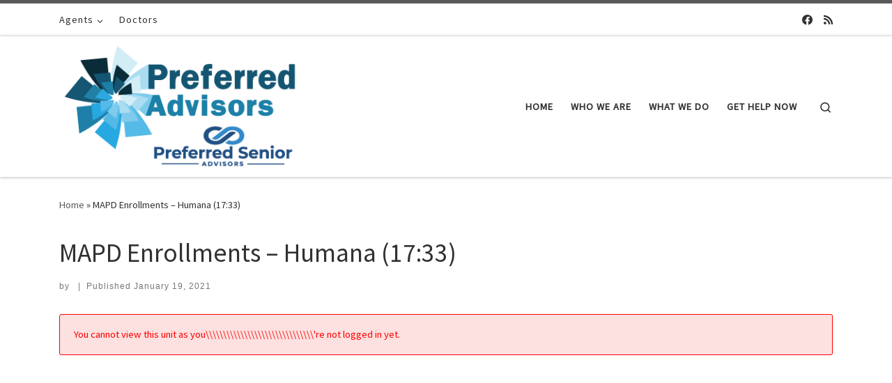

--- FILE ---
content_type: text/html; charset=utf-8
request_url: https://www.google.com/recaptcha/api2/anchor?ar=1&k=6LeyJyAkAAAAAPtK0LpV2-tQ8rqmidBN5_Zzmycm&co=aHR0cHM6Ly9wcmVmZXJyZWRzZW5pb3JhZHZpc29ycy5jb206NDQz&hl=en&v=PoyoqOPhxBO7pBk68S4YbpHZ&size=invisible&anchor-ms=20000&execute-ms=30000&cb=ruckhuyic7ek
body_size: 48723
content:
<!DOCTYPE HTML><html dir="ltr" lang="en"><head><meta http-equiv="Content-Type" content="text/html; charset=UTF-8">
<meta http-equiv="X-UA-Compatible" content="IE=edge">
<title>reCAPTCHA</title>
<style type="text/css">
/* cyrillic-ext */
@font-face {
  font-family: 'Roboto';
  font-style: normal;
  font-weight: 400;
  font-stretch: 100%;
  src: url(//fonts.gstatic.com/s/roboto/v48/KFO7CnqEu92Fr1ME7kSn66aGLdTylUAMa3GUBHMdazTgWw.woff2) format('woff2');
  unicode-range: U+0460-052F, U+1C80-1C8A, U+20B4, U+2DE0-2DFF, U+A640-A69F, U+FE2E-FE2F;
}
/* cyrillic */
@font-face {
  font-family: 'Roboto';
  font-style: normal;
  font-weight: 400;
  font-stretch: 100%;
  src: url(//fonts.gstatic.com/s/roboto/v48/KFO7CnqEu92Fr1ME7kSn66aGLdTylUAMa3iUBHMdazTgWw.woff2) format('woff2');
  unicode-range: U+0301, U+0400-045F, U+0490-0491, U+04B0-04B1, U+2116;
}
/* greek-ext */
@font-face {
  font-family: 'Roboto';
  font-style: normal;
  font-weight: 400;
  font-stretch: 100%;
  src: url(//fonts.gstatic.com/s/roboto/v48/KFO7CnqEu92Fr1ME7kSn66aGLdTylUAMa3CUBHMdazTgWw.woff2) format('woff2');
  unicode-range: U+1F00-1FFF;
}
/* greek */
@font-face {
  font-family: 'Roboto';
  font-style: normal;
  font-weight: 400;
  font-stretch: 100%;
  src: url(//fonts.gstatic.com/s/roboto/v48/KFO7CnqEu92Fr1ME7kSn66aGLdTylUAMa3-UBHMdazTgWw.woff2) format('woff2');
  unicode-range: U+0370-0377, U+037A-037F, U+0384-038A, U+038C, U+038E-03A1, U+03A3-03FF;
}
/* math */
@font-face {
  font-family: 'Roboto';
  font-style: normal;
  font-weight: 400;
  font-stretch: 100%;
  src: url(//fonts.gstatic.com/s/roboto/v48/KFO7CnqEu92Fr1ME7kSn66aGLdTylUAMawCUBHMdazTgWw.woff2) format('woff2');
  unicode-range: U+0302-0303, U+0305, U+0307-0308, U+0310, U+0312, U+0315, U+031A, U+0326-0327, U+032C, U+032F-0330, U+0332-0333, U+0338, U+033A, U+0346, U+034D, U+0391-03A1, U+03A3-03A9, U+03B1-03C9, U+03D1, U+03D5-03D6, U+03F0-03F1, U+03F4-03F5, U+2016-2017, U+2034-2038, U+203C, U+2040, U+2043, U+2047, U+2050, U+2057, U+205F, U+2070-2071, U+2074-208E, U+2090-209C, U+20D0-20DC, U+20E1, U+20E5-20EF, U+2100-2112, U+2114-2115, U+2117-2121, U+2123-214F, U+2190, U+2192, U+2194-21AE, U+21B0-21E5, U+21F1-21F2, U+21F4-2211, U+2213-2214, U+2216-22FF, U+2308-230B, U+2310, U+2319, U+231C-2321, U+2336-237A, U+237C, U+2395, U+239B-23B7, U+23D0, U+23DC-23E1, U+2474-2475, U+25AF, U+25B3, U+25B7, U+25BD, U+25C1, U+25CA, U+25CC, U+25FB, U+266D-266F, U+27C0-27FF, U+2900-2AFF, U+2B0E-2B11, U+2B30-2B4C, U+2BFE, U+3030, U+FF5B, U+FF5D, U+1D400-1D7FF, U+1EE00-1EEFF;
}
/* symbols */
@font-face {
  font-family: 'Roboto';
  font-style: normal;
  font-weight: 400;
  font-stretch: 100%;
  src: url(//fonts.gstatic.com/s/roboto/v48/KFO7CnqEu92Fr1ME7kSn66aGLdTylUAMaxKUBHMdazTgWw.woff2) format('woff2');
  unicode-range: U+0001-000C, U+000E-001F, U+007F-009F, U+20DD-20E0, U+20E2-20E4, U+2150-218F, U+2190, U+2192, U+2194-2199, U+21AF, U+21E6-21F0, U+21F3, U+2218-2219, U+2299, U+22C4-22C6, U+2300-243F, U+2440-244A, U+2460-24FF, U+25A0-27BF, U+2800-28FF, U+2921-2922, U+2981, U+29BF, U+29EB, U+2B00-2BFF, U+4DC0-4DFF, U+FFF9-FFFB, U+10140-1018E, U+10190-1019C, U+101A0, U+101D0-101FD, U+102E0-102FB, U+10E60-10E7E, U+1D2C0-1D2D3, U+1D2E0-1D37F, U+1F000-1F0FF, U+1F100-1F1AD, U+1F1E6-1F1FF, U+1F30D-1F30F, U+1F315, U+1F31C, U+1F31E, U+1F320-1F32C, U+1F336, U+1F378, U+1F37D, U+1F382, U+1F393-1F39F, U+1F3A7-1F3A8, U+1F3AC-1F3AF, U+1F3C2, U+1F3C4-1F3C6, U+1F3CA-1F3CE, U+1F3D4-1F3E0, U+1F3ED, U+1F3F1-1F3F3, U+1F3F5-1F3F7, U+1F408, U+1F415, U+1F41F, U+1F426, U+1F43F, U+1F441-1F442, U+1F444, U+1F446-1F449, U+1F44C-1F44E, U+1F453, U+1F46A, U+1F47D, U+1F4A3, U+1F4B0, U+1F4B3, U+1F4B9, U+1F4BB, U+1F4BF, U+1F4C8-1F4CB, U+1F4D6, U+1F4DA, U+1F4DF, U+1F4E3-1F4E6, U+1F4EA-1F4ED, U+1F4F7, U+1F4F9-1F4FB, U+1F4FD-1F4FE, U+1F503, U+1F507-1F50B, U+1F50D, U+1F512-1F513, U+1F53E-1F54A, U+1F54F-1F5FA, U+1F610, U+1F650-1F67F, U+1F687, U+1F68D, U+1F691, U+1F694, U+1F698, U+1F6AD, U+1F6B2, U+1F6B9-1F6BA, U+1F6BC, U+1F6C6-1F6CF, U+1F6D3-1F6D7, U+1F6E0-1F6EA, U+1F6F0-1F6F3, U+1F6F7-1F6FC, U+1F700-1F7FF, U+1F800-1F80B, U+1F810-1F847, U+1F850-1F859, U+1F860-1F887, U+1F890-1F8AD, U+1F8B0-1F8BB, U+1F8C0-1F8C1, U+1F900-1F90B, U+1F93B, U+1F946, U+1F984, U+1F996, U+1F9E9, U+1FA00-1FA6F, U+1FA70-1FA7C, U+1FA80-1FA89, U+1FA8F-1FAC6, U+1FACE-1FADC, U+1FADF-1FAE9, U+1FAF0-1FAF8, U+1FB00-1FBFF;
}
/* vietnamese */
@font-face {
  font-family: 'Roboto';
  font-style: normal;
  font-weight: 400;
  font-stretch: 100%;
  src: url(//fonts.gstatic.com/s/roboto/v48/KFO7CnqEu92Fr1ME7kSn66aGLdTylUAMa3OUBHMdazTgWw.woff2) format('woff2');
  unicode-range: U+0102-0103, U+0110-0111, U+0128-0129, U+0168-0169, U+01A0-01A1, U+01AF-01B0, U+0300-0301, U+0303-0304, U+0308-0309, U+0323, U+0329, U+1EA0-1EF9, U+20AB;
}
/* latin-ext */
@font-face {
  font-family: 'Roboto';
  font-style: normal;
  font-weight: 400;
  font-stretch: 100%;
  src: url(//fonts.gstatic.com/s/roboto/v48/KFO7CnqEu92Fr1ME7kSn66aGLdTylUAMa3KUBHMdazTgWw.woff2) format('woff2');
  unicode-range: U+0100-02BA, U+02BD-02C5, U+02C7-02CC, U+02CE-02D7, U+02DD-02FF, U+0304, U+0308, U+0329, U+1D00-1DBF, U+1E00-1E9F, U+1EF2-1EFF, U+2020, U+20A0-20AB, U+20AD-20C0, U+2113, U+2C60-2C7F, U+A720-A7FF;
}
/* latin */
@font-face {
  font-family: 'Roboto';
  font-style: normal;
  font-weight: 400;
  font-stretch: 100%;
  src: url(//fonts.gstatic.com/s/roboto/v48/KFO7CnqEu92Fr1ME7kSn66aGLdTylUAMa3yUBHMdazQ.woff2) format('woff2');
  unicode-range: U+0000-00FF, U+0131, U+0152-0153, U+02BB-02BC, U+02C6, U+02DA, U+02DC, U+0304, U+0308, U+0329, U+2000-206F, U+20AC, U+2122, U+2191, U+2193, U+2212, U+2215, U+FEFF, U+FFFD;
}
/* cyrillic-ext */
@font-face {
  font-family: 'Roboto';
  font-style: normal;
  font-weight: 500;
  font-stretch: 100%;
  src: url(//fonts.gstatic.com/s/roboto/v48/KFO7CnqEu92Fr1ME7kSn66aGLdTylUAMa3GUBHMdazTgWw.woff2) format('woff2');
  unicode-range: U+0460-052F, U+1C80-1C8A, U+20B4, U+2DE0-2DFF, U+A640-A69F, U+FE2E-FE2F;
}
/* cyrillic */
@font-face {
  font-family: 'Roboto';
  font-style: normal;
  font-weight: 500;
  font-stretch: 100%;
  src: url(//fonts.gstatic.com/s/roboto/v48/KFO7CnqEu92Fr1ME7kSn66aGLdTylUAMa3iUBHMdazTgWw.woff2) format('woff2');
  unicode-range: U+0301, U+0400-045F, U+0490-0491, U+04B0-04B1, U+2116;
}
/* greek-ext */
@font-face {
  font-family: 'Roboto';
  font-style: normal;
  font-weight: 500;
  font-stretch: 100%;
  src: url(//fonts.gstatic.com/s/roboto/v48/KFO7CnqEu92Fr1ME7kSn66aGLdTylUAMa3CUBHMdazTgWw.woff2) format('woff2');
  unicode-range: U+1F00-1FFF;
}
/* greek */
@font-face {
  font-family: 'Roboto';
  font-style: normal;
  font-weight: 500;
  font-stretch: 100%;
  src: url(//fonts.gstatic.com/s/roboto/v48/KFO7CnqEu92Fr1ME7kSn66aGLdTylUAMa3-UBHMdazTgWw.woff2) format('woff2');
  unicode-range: U+0370-0377, U+037A-037F, U+0384-038A, U+038C, U+038E-03A1, U+03A3-03FF;
}
/* math */
@font-face {
  font-family: 'Roboto';
  font-style: normal;
  font-weight: 500;
  font-stretch: 100%;
  src: url(//fonts.gstatic.com/s/roboto/v48/KFO7CnqEu92Fr1ME7kSn66aGLdTylUAMawCUBHMdazTgWw.woff2) format('woff2');
  unicode-range: U+0302-0303, U+0305, U+0307-0308, U+0310, U+0312, U+0315, U+031A, U+0326-0327, U+032C, U+032F-0330, U+0332-0333, U+0338, U+033A, U+0346, U+034D, U+0391-03A1, U+03A3-03A9, U+03B1-03C9, U+03D1, U+03D5-03D6, U+03F0-03F1, U+03F4-03F5, U+2016-2017, U+2034-2038, U+203C, U+2040, U+2043, U+2047, U+2050, U+2057, U+205F, U+2070-2071, U+2074-208E, U+2090-209C, U+20D0-20DC, U+20E1, U+20E5-20EF, U+2100-2112, U+2114-2115, U+2117-2121, U+2123-214F, U+2190, U+2192, U+2194-21AE, U+21B0-21E5, U+21F1-21F2, U+21F4-2211, U+2213-2214, U+2216-22FF, U+2308-230B, U+2310, U+2319, U+231C-2321, U+2336-237A, U+237C, U+2395, U+239B-23B7, U+23D0, U+23DC-23E1, U+2474-2475, U+25AF, U+25B3, U+25B7, U+25BD, U+25C1, U+25CA, U+25CC, U+25FB, U+266D-266F, U+27C0-27FF, U+2900-2AFF, U+2B0E-2B11, U+2B30-2B4C, U+2BFE, U+3030, U+FF5B, U+FF5D, U+1D400-1D7FF, U+1EE00-1EEFF;
}
/* symbols */
@font-face {
  font-family: 'Roboto';
  font-style: normal;
  font-weight: 500;
  font-stretch: 100%;
  src: url(//fonts.gstatic.com/s/roboto/v48/KFO7CnqEu92Fr1ME7kSn66aGLdTylUAMaxKUBHMdazTgWw.woff2) format('woff2');
  unicode-range: U+0001-000C, U+000E-001F, U+007F-009F, U+20DD-20E0, U+20E2-20E4, U+2150-218F, U+2190, U+2192, U+2194-2199, U+21AF, U+21E6-21F0, U+21F3, U+2218-2219, U+2299, U+22C4-22C6, U+2300-243F, U+2440-244A, U+2460-24FF, U+25A0-27BF, U+2800-28FF, U+2921-2922, U+2981, U+29BF, U+29EB, U+2B00-2BFF, U+4DC0-4DFF, U+FFF9-FFFB, U+10140-1018E, U+10190-1019C, U+101A0, U+101D0-101FD, U+102E0-102FB, U+10E60-10E7E, U+1D2C0-1D2D3, U+1D2E0-1D37F, U+1F000-1F0FF, U+1F100-1F1AD, U+1F1E6-1F1FF, U+1F30D-1F30F, U+1F315, U+1F31C, U+1F31E, U+1F320-1F32C, U+1F336, U+1F378, U+1F37D, U+1F382, U+1F393-1F39F, U+1F3A7-1F3A8, U+1F3AC-1F3AF, U+1F3C2, U+1F3C4-1F3C6, U+1F3CA-1F3CE, U+1F3D4-1F3E0, U+1F3ED, U+1F3F1-1F3F3, U+1F3F5-1F3F7, U+1F408, U+1F415, U+1F41F, U+1F426, U+1F43F, U+1F441-1F442, U+1F444, U+1F446-1F449, U+1F44C-1F44E, U+1F453, U+1F46A, U+1F47D, U+1F4A3, U+1F4B0, U+1F4B3, U+1F4B9, U+1F4BB, U+1F4BF, U+1F4C8-1F4CB, U+1F4D6, U+1F4DA, U+1F4DF, U+1F4E3-1F4E6, U+1F4EA-1F4ED, U+1F4F7, U+1F4F9-1F4FB, U+1F4FD-1F4FE, U+1F503, U+1F507-1F50B, U+1F50D, U+1F512-1F513, U+1F53E-1F54A, U+1F54F-1F5FA, U+1F610, U+1F650-1F67F, U+1F687, U+1F68D, U+1F691, U+1F694, U+1F698, U+1F6AD, U+1F6B2, U+1F6B9-1F6BA, U+1F6BC, U+1F6C6-1F6CF, U+1F6D3-1F6D7, U+1F6E0-1F6EA, U+1F6F0-1F6F3, U+1F6F7-1F6FC, U+1F700-1F7FF, U+1F800-1F80B, U+1F810-1F847, U+1F850-1F859, U+1F860-1F887, U+1F890-1F8AD, U+1F8B0-1F8BB, U+1F8C0-1F8C1, U+1F900-1F90B, U+1F93B, U+1F946, U+1F984, U+1F996, U+1F9E9, U+1FA00-1FA6F, U+1FA70-1FA7C, U+1FA80-1FA89, U+1FA8F-1FAC6, U+1FACE-1FADC, U+1FADF-1FAE9, U+1FAF0-1FAF8, U+1FB00-1FBFF;
}
/* vietnamese */
@font-face {
  font-family: 'Roboto';
  font-style: normal;
  font-weight: 500;
  font-stretch: 100%;
  src: url(//fonts.gstatic.com/s/roboto/v48/KFO7CnqEu92Fr1ME7kSn66aGLdTylUAMa3OUBHMdazTgWw.woff2) format('woff2');
  unicode-range: U+0102-0103, U+0110-0111, U+0128-0129, U+0168-0169, U+01A0-01A1, U+01AF-01B0, U+0300-0301, U+0303-0304, U+0308-0309, U+0323, U+0329, U+1EA0-1EF9, U+20AB;
}
/* latin-ext */
@font-face {
  font-family: 'Roboto';
  font-style: normal;
  font-weight: 500;
  font-stretch: 100%;
  src: url(//fonts.gstatic.com/s/roboto/v48/KFO7CnqEu92Fr1ME7kSn66aGLdTylUAMa3KUBHMdazTgWw.woff2) format('woff2');
  unicode-range: U+0100-02BA, U+02BD-02C5, U+02C7-02CC, U+02CE-02D7, U+02DD-02FF, U+0304, U+0308, U+0329, U+1D00-1DBF, U+1E00-1E9F, U+1EF2-1EFF, U+2020, U+20A0-20AB, U+20AD-20C0, U+2113, U+2C60-2C7F, U+A720-A7FF;
}
/* latin */
@font-face {
  font-family: 'Roboto';
  font-style: normal;
  font-weight: 500;
  font-stretch: 100%;
  src: url(//fonts.gstatic.com/s/roboto/v48/KFO7CnqEu92Fr1ME7kSn66aGLdTylUAMa3yUBHMdazQ.woff2) format('woff2');
  unicode-range: U+0000-00FF, U+0131, U+0152-0153, U+02BB-02BC, U+02C6, U+02DA, U+02DC, U+0304, U+0308, U+0329, U+2000-206F, U+20AC, U+2122, U+2191, U+2193, U+2212, U+2215, U+FEFF, U+FFFD;
}
/* cyrillic-ext */
@font-face {
  font-family: 'Roboto';
  font-style: normal;
  font-weight: 900;
  font-stretch: 100%;
  src: url(//fonts.gstatic.com/s/roboto/v48/KFO7CnqEu92Fr1ME7kSn66aGLdTylUAMa3GUBHMdazTgWw.woff2) format('woff2');
  unicode-range: U+0460-052F, U+1C80-1C8A, U+20B4, U+2DE0-2DFF, U+A640-A69F, U+FE2E-FE2F;
}
/* cyrillic */
@font-face {
  font-family: 'Roboto';
  font-style: normal;
  font-weight: 900;
  font-stretch: 100%;
  src: url(//fonts.gstatic.com/s/roboto/v48/KFO7CnqEu92Fr1ME7kSn66aGLdTylUAMa3iUBHMdazTgWw.woff2) format('woff2');
  unicode-range: U+0301, U+0400-045F, U+0490-0491, U+04B0-04B1, U+2116;
}
/* greek-ext */
@font-face {
  font-family: 'Roboto';
  font-style: normal;
  font-weight: 900;
  font-stretch: 100%;
  src: url(//fonts.gstatic.com/s/roboto/v48/KFO7CnqEu92Fr1ME7kSn66aGLdTylUAMa3CUBHMdazTgWw.woff2) format('woff2');
  unicode-range: U+1F00-1FFF;
}
/* greek */
@font-face {
  font-family: 'Roboto';
  font-style: normal;
  font-weight: 900;
  font-stretch: 100%;
  src: url(//fonts.gstatic.com/s/roboto/v48/KFO7CnqEu92Fr1ME7kSn66aGLdTylUAMa3-UBHMdazTgWw.woff2) format('woff2');
  unicode-range: U+0370-0377, U+037A-037F, U+0384-038A, U+038C, U+038E-03A1, U+03A3-03FF;
}
/* math */
@font-face {
  font-family: 'Roboto';
  font-style: normal;
  font-weight: 900;
  font-stretch: 100%;
  src: url(//fonts.gstatic.com/s/roboto/v48/KFO7CnqEu92Fr1ME7kSn66aGLdTylUAMawCUBHMdazTgWw.woff2) format('woff2');
  unicode-range: U+0302-0303, U+0305, U+0307-0308, U+0310, U+0312, U+0315, U+031A, U+0326-0327, U+032C, U+032F-0330, U+0332-0333, U+0338, U+033A, U+0346, U+034D, U+0391-03A1, U+03A3-03A9, U+03B1-03C9, U+03D1, U+03D5-03D6, U+03F0-03F1, U+03F4-03F5, U+2016-2017, U+2034-2038, U+203C, U+2040, U+2043, U+2047, U+2050, U+2057, U+205F, U+2070-2071, U+2074-208E, U+2090-209C, U+20D0-20DC, U+20E1, U+20E5-20EF, U+2100-2112, U+2114-2115, U+2117-2121, U+2123-214F, U+2190, U+2192, U+2194-21AE, U+21B0-21E5, U+21F1-21F2, U+21F4-2211, U+2213-2214, U+2216-22FF, U+2308-230B, U+2310, U+2319, U+231C-2321, U+2336-237A, U+237C, U+2395, U+239B-23B7, U+23D0, U+23DC-23E1, U+2474-2475, U+25AF, U+25B3, U+25B7, U+25BD, U+25C1, U+25CA, U+25CC, U+25FB, U+266D-266F, U+27C0-27FF, U+2900-2AFF, U+2B0E-2B11, U+2B30-2B4C, U+2BFE, U+3030, U+FF5B, U+FF5D, U+1D400-1D7FF, U+1EE00-1EEFF;
}
/* symbols */
@font-face {
  font-family: 'Roboto';
  font-style: normal;
  font-weight: 900;
  font-stretch: 100%;
  src: url(//fonts.gstatic.com/s/roboto/v48/KFO7CnqEu92Fr1ME7kSn66aGLdTylUAMaxKUBHMdazTgWw.woff2) format('woff2');
  unicode-range: U+0001-000C, U+000E-001F, U+007F-009F, U+20DD-20E0, U+20E2-20E4, U+2150-218F, U+2190, U+2192, U+2194-2199, U+21AF, U+21E6-21F0, U+21F3, U+2218-2219, U+2299, U+22C4-22C6, U+2300-243F, U+2440-244A, U+2460-24FF, U+25A0-27BF, U+2800-28FF, U+2921-2922, U+2981, U+29BF, U+29EB, U+2B00-2BFF, U+4DC0-4DFF, U+FFF9-FFFB, U+10140-1018E, U+10190-1019C, U+101A0, U+101D0-101FD, U+102E0-102FB, U+10E60-10E7E, U+1D2C0-1D2D3, U+1D2E0-1D37F, U+1F000-1F0FF, U+1F100-1F1AD, U+1F1E6-1F1FF, U+1F30D-1F30F, U+1F315, U+1F31C, U+1F31E, U+1F320-1F32C, U+1F336, U+1F378, U+1F37D, U+1F382, U+1F393-1F39F, U+1F3A7-1F3A8, U+1F3AC-1F3AF, U+1F3C2, U+1F3C4-1F3C6, U+1F3CA-1F3CE, U+1F3D4-1F3E0, U+1F3ED, U+1F3F1-1F3F3, U+1F3F5-1F3F7, U+1F408, U+1F415, U+1F41F, U+1F426, U+1F43F, U+1F441-1F442, U+1F444, U+1F446-1F449, U+1F44C-1F44E, U+1F453, U+1F46A, U+1F47D, U+1F4A3, U+1F4B0, U+1F4B3, U+1F4B9, U+1F4BB, U+1F4BF, U+1F4C8-1F4CB, U+1F4D6, U+1F4DA, U+1F4DF, U+1F4E3-1F4E6, U+1F4EA-1F4ED, U+1F4F7, U+1F4F9-1F4FB, U+1F4FD-1F4FE, U+1F503, U+1F507-1F50B, U+1F50D, U+1F512-1F513, U+1F53E-1F54A, U+1F54F-1F5FA, U+1F610, U+1F650-1F67F, U+1F687, U+1F68D, U+1F691, U+1F694, U+1F698, U+1F6AD, U+1F6B2, U+1F6B9-1F6BA, U+1F6BC, U+1F6C6-1F6CF, U+1F6D3-1F6D7, U+1F6E0-1F6EA, U+1F6F0-1F6F3, U+1F6F7-1F6FC, U+1F700-1F7FF, U+1F800-1F80B, U+1F810-1F847, U+1F850-1F859, U+1F860-1F887, U+1F890-1F8AD, U+1F8B0-1F8BB, U+1F8C0-1F8C1, U+1F900-1F90B, U+1F93B, U+1F946, U+1F984, U+1F996, U+1F9E9, U+1FA00-1FA6F, U+1FA70-1FA7C, U+1FA80-1FA89, U+1FA8F-1FAC6, U+1FACE-1FADC, U+1FADF-1FAE9, U+1FAF0-1FAF8, U+1FB00-1FBFF;
}
/* vietnamese */
@font-face {
  font-family: 'Roboto';
  font-style: normal;
  font-weight: 900;
  font-stretch: 100%;
  src: url(//fonts.gstatic.com/s/roboto/v48/KFO7CnqEu92Fr1ME7kSn66aGLdTylUAMa3OUBHMdazTgWw.woff2) format('woff2');
  unicode-range: U+0102-0103, U+0110-0111, U+0128-0129, U+0168-0169, U+01A0-01A1, U+01AF-01B0, U+0300-0301, U+0303-0304, U+0308-0309, U+0323, U+0329, U+1EA0-1EF9, U+20AB;
}
/* latin-ext */
@font-face {
  font-family: 'Roboto';
  font-style: normal;
  font-weight: 900;
  font-stretch: 100%;
  src: url(//fonts.gstatic.com/s/roboto/v48/KFO7CnqEu92Fr1ME7kSn66aGLdTylUAMa3KUBHMdazTgWw.woff2) format('woff2');
  unicode-range: U+0100-02BA, U+02BD-02C5, U+02C7-02CC, U+02CE-02D7, U+02DD-02FF, U+0304, U+0308, U+0329, U+1D00-1DBF, U+1E00-1E9F, U+1EF2-1EFF, U+2020, U+20A0-20AB, U+20AD-20C0, U+2113, U+2C60-2C7F, U+A720-A7FF;
}
/* latin */
@font-face {
  font-family: 'Roboto';
  font-style: normal;
  font-weight: 900;
  font-stretch: 100%;
  src: url(//fonts.gstatic.com/s/roboto/v48/KFO7CnqEu92Fr1ME7kSn66aGLdTylUAMa3yUBHMdazQ.woff2) format('woff2');
  unicode-range: U+0000-00FF, U+0131, U+0152-0153, U+02BB-02BC, U+02C6, U+02DA, U+02DC, U+0304, U+0308, U+0329, U+2000-206F, U+20AC, U+2122, U+2191, U+2193, U+2212, U+2215, U+FEFF, U+FFFD;
}

</style>
<link rel="stylesheet" type="text/css" href="https://www.gstatic.com/recaptcha/releases/PoyoqOPhxBO7pBk68S4YbpHZ/styles__ltr.css">
<script nonce="8VRQ3u6BDvjU5r3U41TuQw" type="text/javascript">window['__recaptcha_api'] = 'https://www.google.com/recaptcha/api2/';</script>
<script type="text/javascript" src="https://www.gstatic.com/recaptcha/releases/PoyoqOPhxBO7pBk68S4YbpHZ/recaptcha__en.js" nonce="8VRQ3u6BDvjU5r3U41TuQw">
      
    </script></head>
<body><div id="rc-anchor-alert" class="rc-anchor-alert"></div>
<input type="hidden" id="recaptcha-token" value="[base64]">
<script type="text/javascript" nonce="8VRQ3u6BDvjU5r3U41TuQw">
      recaptcha.anchor.Main.init("[\x22ainput\x22,[\x22bgdata\x22,\x22\x22,\[base64]/[base64]/MjU1Ong/[base64]/[base64]/[base64]/[base64]/[base64]/[base64]/[base64]/[base64]/[base64]/[base64]/[base64]/[base64]/[base64]/[base64]/[base64]\\u003d\x22,\[base64]\x22,\[base64]/CvcKua1wow43CisK4wrZBJcO3wqJwWDTCrGA8w4nCkMOyw77DvFkyYw/CgHl7wqkDF8OCwoHCgxTDqsOMw6EjwroMw69hw7gewrvDhcOtw6XCrsO5F8K+w4dxw5nCpi4lYcOjDsK8w6zDtMKtworDnMKVaMKiw6DCvydxwpd/wptwaA/DvXrDmgVsRhkWw5tvOcOnPcKmw41WAsKFIcOLajw5w67CocK9w5nDkEPDrSvDin5Qw4ROwpZtwrDCkSRewp3Chh8SLcKFwrNUwpXCtcKTw7EIwpIsGsKGQETDjn5JMcK+LCMqwo3Cm8O/[base64]/[base64]/[base64]/DgMKAwoDDvQwiw6LCs0/[base64]/DgMOEwqrCgcOHRcO+bXvDhXwdwrfDisK1wqdawpLDv8K+w4QpFBTDsMOxw5tWwrB6wqzChBJ/w5EswqbChmtbwqB2CA7CsMK6w40VCV4NwrHChMObF0hnMcKEw4ofw6FMbT9Ia8OOwos6PVxmcjAWwp9ZXcOfw4FVwp4xwoDCucKHw5oqAcKtU0nDvsONw77Dq8KOw5peA8OBXsOQwpnCrT9zQcKow47DrMKfwrs+wpTCnw8/ecOlVxYID8ODw7NMQcK/AsKPNwXCmC5DZsKJCRvDhsOMVAnDtcKjwqHDqsK3FcObw5PDjkTCh8Ocw6TDgjvDvHXCo8OYGsK7w6w+Vz9QwpI0IxkHw5jCvcOCw4LDn8KswoPDgsKIwoNneMOfw6vCqcOhw7wdUCPDhFYqDxkVw7I8w5xhwoDCsFrDlTQEVCTDkcOHFX3DnDbDp8KaDx/Cs8K2w7fCoMKqDldoOEZafcKOwpcVWQTCikAOw6zDqBpHw7kSwpvDscOxMsO4w4nDlcK4A3HCj8OeCcKMw6ZFwqjDmMK6LGnDnVNGw4fDiVImSsKnFEBuw4vCtcO9w5HDkcKwM3TCpGATKsO6F8KJasOHwpBeLhvDhcO/w7TDicOnwp3CuMKvw6UtA8KKwrXDs8OMfjPCn8KDV8OBw4xQwr3ChMKgwoFVE8Odb8KJwrIqwrbCisKbSFPDlMKGw5LDol8Awo8yYcK6wpZ+dU3DrMKsCW5Jw4LCt0hAwp/DnG7CuzzDpD7CjAtawq/DgcKCwrnCicOwwo4GeMODYsO4ZMKZOG/[base64]/[base64]/CmF3DksKXRcK7f8KlZzbCp8K8cXjCmmMTGMOuWMOjw4Jiw7ZjBnJhwplnwqltYMOmDsKhwqheEcO/w6PCncKiBSdOw7pnw4vDiys9w7bDvMKkOx3Dq8K0w6saNcOTOMKZwoHClsOJGMOJFipTwpNrOcO3JcOpw5/[base64]/DiFwqw6QrLBYQwpTDvsOvwqDDhXNRVcKHw7fDlcKbPcOUAcO0BAp9w50WwoXCtMKjwpXCrsOMKMKrwpZdwpkmfcOXwqLCpFZHbcO+H8KywpJhEEDDjkjDlFDDjErDt8KWw7V5w6/DvsO9w6lOMzfCoSzDiRttw7ExcHnCowzChcK8w4JcKUEHw6HCmMKFw6zCsMKIPA0mw6JWwrJfGmJQPsK1CwDCt8OwwqvCicKnwpzDjMO4w63CkB3Cq8OGGQfCiCRKOEpMwqHDicOpfMKIGcKMKG/DtMOSwo8wR8KsBmpoccKUZcK/QiLCiG3CkMO9wqXCmcOQcsOawoTDgcK7w7DDnFQkw7IFw5gxM2oWSgVfwpjDsn/Cn1/CsgLDvTfDjmTDsA7DsMOQw5gxHknCn19PLcOQwqIxwoHDmcKxwpg/w4UZCcOtJ8KAwpBxH8K4wpzCgcKvwqlHw7N2w6sSwrJBXsOXwrRQHRvCqkI/w6jDmgHCmMObw5owGnnCkT0EwoNJwqEPFMOkQsOBw7IFw7ZSw4FUwrtqWWLDtw7Cpx3DpFdWw4/DqsKrbcO/[base64]/ChsO/ThUTQSNWwpJXwrPDkMKhwoxYw63DjAEyw5XDosOGwpDDl8KBwrXCicKVYsKxDMKbFEQECsKCaMKKN8O4wqcSwq5nfzIlbMKBwowUbsO1w7jDmsO6w4MvBDPCt8OzBsODwqLDkFfChz8Mw4wRwrZIwpwnJcO2R8K/w7gce33DozPDtSnCqMK7dmR4QTNAw4bDs2dMF8KvwqZDwpAhwpnDsFHDjcOzcMK0R8KleMOtwpciw5seaGpFKkAjw4IQw5RDwqAccgTCksKjU8O2wotHwovCisOmw6vCll4Xw7/CpcKOe8KawqHChMKZM1nCrX3DjcKmwqPDkMKUcMOYHCrCm8KlwoXDkCDChMOtFTLCrcKRVGUgw6h2w4vDsWDCs0rDv8Kpw5g8MV7CtnPDmcKlbMO0DsO3H8ONQHPDpThzw4FXS8OKRxpjdFdiwo7CpMKpKEfDqsOMw4/[base64]/dVnDlsKbHyERwq8hIjI0RUkWw73CssO6wq5TwrzChMKSPcOaX8KrMBPCjMK5JsOERMOhw64mBT7Dr8OYCcO0McK4wqptMTR5wq7Dj1YsSsOjwq/DlsKgwrFxw6rClQVgADVSL8KnAMKDw6QVwqFAYsKvXElZwq/CqUPDtVbCj8K4w4/Ct8KOwo8Aw5l5FMO4w4TDicKAWWbCkAtGwq/CpQh1w5MKesOlecKXLiEtwrVkcsO7wqnCt8KvKcKiesKlwrVmVkfCk8ODBsKudsKRFmUCwop+w7QHXMOfwqbCsMOowoo7DcKFbxlYw4Mvw4fDl3TDjMKiwoErwrHCscOIHsKZD8KIXCJewrh1KijDlcK4WEZQw53Cp8KIcsKvIDnChU/[base64]/CqXpEwoJIZisleMK+w7nCtHHCiHEQw6/DsxrDoMKobsOEwp5Jwp3CvcK8wpg4wozCr8KRw7h1w71uwq7DtsOQw5LCnCPDqiXChcOhdTXCksKbE8OYwq/CvAjDgcKtw6RoXMKDw4Q8C8OlVcKrwosXMMKuwrfDm8OtBAfChXbDh3QZwociV11DETrDtCDCtcOmFHx8w6lIw45Gw63DiMOnwooIBsObw7IswrBEwq/ChT3CuEDCssKrwqbDukHCu8OXwonCkyzChMO0QsK4NTDCqjrCk1HDqMOnAmFuwrfDmcO1w4xCegFmwq/Dt2XDsMOfZ37ClMOTw6nCtcKawozDncK9wq0Iw7jCuXvCmAvCm3LDi8KzDgrDhMKJBMOQbsOgSVhqw5LCikTDnxcsw7rCp8OQwqB6FcKMIAJxL8O2w7EwwrjDnMO5FMKNczJDwqPDuU3DuFU6DBbDl8OIwrxKw7J2w6zCrlnCq8ODSsOswrwOHcKhG8K1w7/DpHQiNMObRmPCpA3Ctz40TMKzwrLDs2IOLMKdwqNVN8OdREjDoMKBP8Kyc8OADzrCjsOVG8OEOUMSIkjDksKSK8KIwoMqFXhkwpYIA8KkwrzCtsOSa8ObwqNaalHDp1fCmFRLFcKqKcOzw6rDoD/[base64]/BD54wrV3CSNOw4UJw5JXXVfDgMOww6dwwrkCTGXCvsKHRgHCggcnwr3ChcK6exbDgycowonDmcK6w57DvMKrwpIQwqRXHBsLd8Kgw67DnRfCkmVzXS/CucOPcMODw6/DvMKvw6rDusKcw6rCj0p7woREDcKVa8OAw4XCpGwHwr0JTMKrbcOuwojDg8Ozw5x7ZMKBwp86fsKQdAgHw5fDtsOow5LDpDQfWQtsZsKAwrnDjQByw70fU8OKwoFyQcOyw6/DnX8VwrQFwpQgwpkkwqjDt3LCrMKMXQ7CvV/CrMOZJ0TCvsK4bxPCu8KzakAQwo7CrXnDvMOLWcKcRDTCscKJw7zCrcKYwoHDtHkZWFBnbsKSPHxRwp5DcsOBwpxkIShkw5rCgiYOPWNpw5nDqMOKNcONw4Fjw5tHw78+wo3DnW9sIDVbBmt1DlnDvcOuRzYpIknDgGnDlwDDosOSPFltIGUBXsKywonDrEd/Ez4uwpHClcK9JMO/w79XTsOhGgULJUnDv8KFGgXDlmRFY8O/w5zClsKtE8KZFMONM13DncOZwpnDkQ7DiGJvYMO4wr7Dl8KOwqIaw4AYw4PCkFfDtzZzWsOPwobClcOXIRRiKsKjw6dXwrHCoFXCvMKCEEQSw7c/wrZmVsOaTAYLRMOlS8ORw7bClRthw61bwqfCnkUZwpoEwr3DgcKwZcKhw6nDqA1Iw61NPW94wrbDocOmw6zCjMOAYFbDvX3CssKBaDA9Dn/CjcKyc8OCFTF6IQkkLCDDi8OLSCAHDAsrwpXDqijCv8OWw5h4wr3Ct0Zlw64JwqxXBHbDo8O5UMO/[base64]/[base64]/DsOAKgbDiRbDonTDmMKoZcK5wqJnKMOIH8Oow7rDtcK5RcOMesO1wqvCuVhrCMKsXG/[base64]/DrnhUwppbMA4wN8KTasKkDjV8ADdaH8Olwq3DtjbDgMKVw4nDlG3CjMKqwrwaOlXCu8KRIcKtbUhxwo18wojCucKDwo3Cr8Kpw75TVcKZw65hc8OFNF1/SH3Ck3TChhDDqsKCw6DCicOlwojCrS9iN8O/[base64]/wrwWcsOVwoBPw7lsZsO0w7Fhwp/Ci1NHwovCpMKwd0TDqjI/CEHCrsKxc8KOw6XCjcKew5IzWkDCp8Ozw6/CrsO/[base64]/DmcKFwpdYwqp+woBOwqk0YyfCvcKhwpgyJMK/QcOHwrFYRSZpNR0zN8KCw74bw4bDmVUYw6fDokEFXsKRP8KhVsKpfMKVw4JVDMOww6oYwoHDvQofwrNkNcKYwo9yAzFDwoQZInfDhkZ8wp5jBcOqw63CpsK2LGtwwr12ORzCph3Dn8KKw7g6w70Aw4rDpl/CosOvwpvDosKlQhUZw5TCu2HCucKufXDDmcOZFsKvwp/DhBTCkMObBMOXO0nDoFh2wpvDrsK3RcOswrTCl8OEw4jCqyUFw5/CuSQUwrtjwrZJwo7DvMKrLWrDn2tnWQs0ZjxsacOewr0kAcOsw619w5TDvMKBB8OpwrZzMwoGw7lZIBZRw6Q9NsOUXTEzwrnDoMOrwrQrdcK0ZcO9w6rCh8KCwqhmwpHDicK/XsKRwq7Du2rCsQgLKMOiGwHDrGfCpR04YmrDoMOMwqwXw4d2X8OZTB3CqMOjw5jDvMOpQ0HDicOmwoNewrJ1FF5hIcOKUTdJwoXCi8OESBUWSGFbHsOIScO4BlPCizsrH8KWY8O5cncRw47Dn8K/RMO0w4BDdGPCoUFWfFjDhMOVw7jDrA3ChB/DoWvCucOwGTF5VMKQZRtpwp83wqbCscOsH8KfNcKDDiFXwrTCiWoTG8K2w7rCm8KLCsKEw5bCjcO1WG8oCsOzMMO8wpnCllrDjsO+cU7CvsOKcj7DoMOnSig/[base64]/Dix/[base64]/CtlvCkFzCpFDCgsOww6vDvcOMXThlwpwrwr3DrVzCiMK6wpzDtQceBX7Dp8OBYFJeIcKofFkgw4LDuWLCiMKbRSjDvcOIc8KKwo/CqsOlwpTDmMKmwqvDkRVFwpw+LcKKw5MDw7NVw5LCvSHDoMOYdSzCisOLcnzDq8OOczhcIsOMRcKDwo3CosOTw5nDsGwxLXvDgcKswrdkwr7DkkzDp8Otw4jDscOLwoUOw5TDmMKQSR/DnyNkLSTCuSdbw6xOI0zDvTHDvMKzVDnCvsKlwqgBMw4IH8KSCcKbw53Dm8KzwqHCvg8hdlfCqMOcL8KPw4x3PmDCpcKwwqbDuFsTfQnDrsOtRsKEwrbCvShbwo1uwqvCksOMcsOZw6/CiQfClxVFw57DlgpBwr3CgcKswrfCr8KwRcKKwoTCl2LClWbCuWtkw6/DmFrCs8K0LCVfUMKuwoPDngBVZhfDh8OQT8KRwpvDhnfCo8OJH8KHCkxuFsOACMOgPzEiGMO6FMK8wqfCgcK6wqfDqyBsw4R3wrzDhMODCMOMCMOAAsOoIcOIQcKzw4vDkWvCokfDik49LMK2w7LDgMOdwp7CvcOjWcObwp/CpFY3EWnCk2PDhEVpWcKCw4LDsQvDiGEaOsOAwolDwoFPcibCnlUYa8K8wpzCh8Osw6sebsKDLcO/[base64]/CnMO4wqd3ecOUT1x2OcOKf8KGARJ5EgbDnHbDqcKPw7jCkANbw6IqUCM1wpcHw61nwoLCoD/CkW10woAzYTfDhsKnwpzCtMKhPn52PsKMHGp5wrR0dcOMasORSMO7wrlrw73CjMKbw7Nmwrx+ZsKOwpLDpkbDrRV+w4rChcOnMMKGwqduF2rCjh3CuMKoEsO2FcKiMR3CphQJEMKvw4nDq8Ouwpxtw7bCv8K0CsOvIDdBDsKmMwBtX3LCscKbw5l7wqLDt1/DrsKCdMO3w6wUbsOvw6vCr8KcWQrDlW7CrMKwR8OVw5XDqCnCkzMvRMODdMKNwpHDiGfDg8KWwobCpMKrwoIJGgvDgcOtNFQOdcKKwogVw7scwq/CmFhbwrErwpDCohIIZiIHXiHDncO1IMK+JxkRw4V7SsOUwog+fcK1wrYow6jDrHcEHsKyF3FuCcODdEjDllvCscOaQh3DoiEiwo9wUQ8ew4vClT7Cs1x2T04Fw7rDsDVbwoBdwr51w7pIKMK+w6/DiVXDq8Oow7PDhMOFw7tmD8O3wrcEw74Pw4UhWsOFL8Ocw43DmcKpw73Cmz/[base64]/FcKSw7ROWsKMScO3wpZlwqxjAl4dU8KYUjjDm8OjworDqMOKwr3CicKvPcOfdcOqKcKSCsOUwqMHw4HCtgLDrW9dcCjCpcKqcBzCuw4ABT/DqjEtwrM+MsK9aHLCqwZ0wp8Sw7HCsjnDuMK8wqtSw6Vyw4dcZ23DkcOlwoJcBWdcwoLCnBbCjsOJFcOBL8OSwqfCiBxaGB5nbmjCsVjDnQXDr0fDunEwTxB7RMKKGjHCrmXCkmHDnMKZw4PDjsO3dMO4wqYWeMKbPsO5wr/CrF7CpSpeIsKqwrM3OFtqH2gENMKYRjHCucKUw58mw5pLwppLDQfDvgjCp8ONw6nCsWgww47Cn2Jgw5/DvwHDhwICMSHDnMKow4/CrMK2wo4iw7XCkzHCuMOmw6zCkUHCgRbCksOMeCtBIMOQwoRzwq3DqUNow6tKw6hZM8OBw4oofi7CicKww7dkw6c2T8OPHcKDwphXwoEww6B0w4jCkiPDncOBFnDDlH10wqXDmcKBw5xoDiDDpMKZw6F/w5RxaAHCtVRkw57Cu3o6wocRw6jDoyLDgsKpIjovwrlnwr8WfsKXw5lXw6nCvcOxSgFtd2oaGzMAHm/DrMORPyJuw7PCksKOw47DksOvw5VtwrzCgcO1w7XDv8OyDGZWw7h2I8Oyw5DDlVHDn8OJw6wywqhrA8KZKcK1dinDgcK0woXDsmErbigew4c2XsKVw4/[base64]/DkcKjB8O1wpvDsV40RMOjwoNSaMKAAibDqCwcJkoXJEPCjMKcw7DDkcK/[base64]/wppyKcOeZXvChThFwqA/RB/DoyDCilnCuMOVKMOYOHTCuMK8wrTDvmYFw7bCl8OVw4XCsMKmBcOwF3lNPcKdw4peXTjCl1PCtEzDk8O6VG48wpMVXzVeAMK9wrHCgcKvNk7Di3EIGSZdGGHDgEMRNRbDqhLDlCx3WG/CrcOEw6bDlsKewoDCl0k0w6jCg8K0wqMzO8OWW8KAwpsfw6cnw6nDtMOwwo5gLWU2T8K5XAw4w4BRw4FwSiAPYzrCpS/CvsKZwpY6ZT4fwp3CiMO6w68Aw4HCtMOCwqYhQsO5Z3vDuQQaDTbDhnXDj8OQwqMVw6UMJyw1wpLCnhx+YFZCQcOyw4XDgTPDpsOlLsO6JhpbQnjDnGbCrcOdw7DCmDjCiMKwDcOxwqMmw7/CqMOZw7FQDMOPG8Ohw7PClyt3UjjDgiHCg1zDnsKUXcOQITQHw5F5PFvDtcKBMcOCwrMrwqI/[base64]/Cp8O8wr3CvDXCqkMcwp5uw47CrsKrwqXDnsKJwozCkSLCo8Oadns6dAllwrXDsj/[base64]/CuCnDr3XCk8OqwoFNw7DDqsKfbcOnQ8OTwr4pwoIsLhnDgMOiwrvCoMKnPkjDnsO/wpDDhDUbw68gw6h5w7gMF25uwpjDjcOQaH9Fw5leKBZGFcOQNMOfw7RLbSnDo8K/J0DDpztlA8OffzfCm8OjXcKpcAU5cEjDicOkSnYawqnCp1HChMK6OwXDssOYPnxvwpBWwr9Dwqk6wodnWcOONEHDisOEDMOCLGMbwp/DiizCjcOjw5R7w7MFe8Oqw6hFw5ZrwonCv8ODwpQyGl1yw6zDjcK6ZsKsfQ7DgwBKwrjDn8Khw60dLFp2w5XDhcKucxFEwo7DnsK+GcOcw6fDk3NYXlnClcO/WsKew7TCpwHCpMO6wpjCl8OiSnpbbMKRw5UJw5nCqMK0w73DuD7Cj8KWw61sUsOtw7BaJMKBwrtMA8KXNcKdw7R3FsKxGcONw5PDmD8AwrRYw5gRw7UzGsOSwolsw7ApwrYawrXCj8KWwrocDyzDjcKZw7xUeMKww7sKwr88w7XCqkbDn2B/wpTDpcOAw4Zbw5grBsKlXsKSw43CtyXCgl/DkVTDgMK1A8O2asKNCcKVMcObw6Nww6nCp8K2w4rCrMOcw7nDnsO7SjgJw4tlfcOWKC/DlMKQZ1LDnFgaC8K/K8K0KcK8w6F7wp8uw6Z5wqdgFgdde3HCpSBNwo3DnMO5Zz7DpV/[base64]/[base64]/woxWUsKtZcKrdTbDrsOIw5rDhzNEwq/DoMOfRTDDm8K0wpfCuSPCgMKoIUUVw4sDDMOUwpYnw5nDuWXCmSs8JMOqw4AoYMK2PhDDtm0Tw6rCp8OYLMKDwrfCkg7DvcOtOG7Cnj7DqcOqEsOCf8O4wq/DpcKULsOqwrLCtMKkw4PCgzvDisOqFVdnTE7Cgk96wqF5woQyw4fCpUJfKsKDW8OVEcO5wo8iHMOJwrLCosO0KwDDvsOsw48+b8OHYGZpw5N+AcKYFR4/[base64]/DmsOoOxPDk8OYT8KfPjxGbMO8woPDscKqP3bDl8OAw4shR0TDj8OkIi3CkMKObBnDs8K/[base64]/CssOHNh97w4LCuw7DgmvCpcOuwp3DvxREw64GLRHCs1vDrcK/wo94KBIGJSDDhULDvDjCh8KEY8O3wpHCkzYbwq7CksKjYcKqG8O4wqAeEcKxOUEGLMOwwrdvCj9FK8Oxw4dWPW9Bw5PCpXoAw7fCqcKXGsKOYHDDl1cRZH7DojNYd8OvV8K2DsOlw5PDtsKyNjdhdsO/[base64]/CgTRae1Upw7nCg8KEIcKLHxAXw6PDp33DmRPCrMOEw4DCuSkAa8OBwrQPdMKzTw7Ci0vDqsKvw7p6wr3DgnTCv8KxaGYtw5/DvsOET8OPPsOgwrzDmW/CpG03e0fCvsOlwpTDuMKtAF7CiMOlwonCixVEYUHCq8OjF8KQBGjDg8OyKcOXcHHCm8OZR8KjagvDicKHEsObw5oCw5h0wprClcOGN8K6wogmw7YQVmDCs8K1TMKTwqzCuMO+wrh/w4HCocOfYklIw5nCmsOhwpliworDssKxw6BCwr7CkWbCoX9Wb0REw5E/w6zDhlvCmmDDg2dOcRI1YsOfPcOawqrCi27DlSbCqMOdVVkKdMKNUg8+wpYWXjVRwqggwq/[base64]/DjBzDuMKICsOOw5omw4doV8O5w5w0LcOSwoEtHT/DtcK7WcOow6HDv8OfwrHCrjLCqcOQw41TEMOXXcOQYiPDmwfChsOaGR/DisKKFcK/M2PDjsO8CBgJw5PDvMKNBsOQMk7ClgDDj8K4wrLDuUI1W1giwrsowrwywpbCk2XDvsKOwp3DtDYpAzM/wpAoCCR8XHbCmcOJHMKyIkdHGyLCiMKvPFrCucK7JkTDnMOyDMObwqh4wpQqUETCosKpwrHClMOTw7vCpsOOw4jCgcOCwqPCqcOJRMOmQgrDkkLCjMOWA8OAwrQBcQdIDCfDlF4+ekHCtjUqw5FjOwh4AMKEwpPDjsOYwq/CuULCtWDCjlVkWsOHUsOswp1qEErCqHd3w6hawoPClDlCwrnCrBfDi2AjWTTCqwHDtiJ0w7YuY8K/GcKUJ1nDhMOkwpvCpcKuwozDo8O2J8KfSsOXwplgwrnDicKywoscwrLDjsK9DV3CiSw3woHDvSXCnUnCrsKEwpMwwqDCvEnCmCduM8OIw5HCvsOJFjrDjcKEwp46w6/DlRjDmMOnL8OrwoTDrMO/w4YJL8KXP8KJw6fCuR/CqMODw7zCuBXDmWsURcOlGsK3ScOhwo4Zw77DlwEIO8OEw6zCpVEqNcOPwpHDq8OEeMKSw43DgsOiw6t2eypzwrkIAsKVw4rDvzkSwobDiQ/CkUTDoMOww609cMKqwrESNx1pw6jDhlNcdUUQecKJc8ORVi3CiFLCmkorCjUsw6nClFpPMMKDLcO7aBjDh3B1CsK7w5UzdsOVwrNYcMKRwrbDkHI3eglKHyUeAsK0w4vDvcK0aMKNw5Juw6/CrjrClQZyw5XCplTCu8KFw4I/wpDDmkHCmHN8wrsYw5HDriYPwrAjw7HCuVDCtjV/fmRUbx5rwqjCo8OOKsKDUBUjQcOJwqfCusOIw4HCsMO8w4gJCyXDqRFfw58UacOqwoLCkG7DnMOkw7wCw4XDksKhdCDDpsKaw6fDjTwVN2vCicO4wpl5CGh/asOJw6nCrMOmPkQewpDCm8Omw6DCk8KLwoo2B8O1VcONw50Pw5HDoWN1QwBEM8OeaV/[base64]/CuMK/csK4w6oFTj1Pw7x1w651wrhjU3HCjMOYRwPDvx1bAMKzw43CqCJcS2nChwPCjcKUwrEuwosDDQ19f8K/wpRFw6FOw4RXdwk5YsO3w79hw47DlMOcBcKLfUNfX8OwID1Sa3TDpcOVOcOHNcOwX8KIw4TCrcOLw6Y2w7s+wrjCrktabH5Tw4XDi8KhwpITw58HVGoxwo/DtUHDqsOrY0LCpcOuw63Cux3CjH/DgcKrI8OMWsKne8KswqdTwq1aCUbChMOdf8OqJiROZ8KFI8Kqw4HCkcOsw51KZ2LChsKaw61uVMKSw4vDm1XDjW5fwqIjw7g/wq3Cl357w6fDvlTDlMOBSX0zKWYpw5nDgklvw4QYHQg/A3hawr8ywqHCgSHCpQXCu1Viw7oHwo8lw49OQsKncVjDiF/Dt8KLwpFHD3R1wqHCizkoWMObTcKkPcOQD0EuHcKhJjZNwqMqwq5bZMKZwqHDksK9R8O+w5/Dh0ZzKHPCk3DCusKPdlXDr8OKY1Z5JsOOwpQfC3jDg1HCg2DCksKjDlbChsOrwoofJBobKXjDtR3ClsOnUjBDw7ReDjPDucKxw6pjw44SU8Kuw7khwrbCu8OGw4QwM35eczfDhcKHMU/Ck8Kww5/DucKbwpQ3JcOWVDZgLRPDp8OEw6h6M23Do8KnwpZuOxZCwqhtHH7Du1LCiFUkw6zDmEHChsOKMMOHw5sew5ssf2QeZit+w7PDgR5Mw6nClgTClCdHYC/Cg8OARGzCs8OZbMOTwp4twofCvE9Nw4cYw5d+w5LCrMOVV0LCjcKHw5vDnC3CmsO1wpHDlcK3fMKlw7/DphAvMMOWw7hYAnohw5XDix3Dl3gdTmLClxTCsGYAMsOtITQQwrQfw5t9wobCmxnDugDCt8OjaCZeUsKsXxnCsi4oYgojwpjDmcOsNktdVsKkWMKtw504w7DDj8Obw7tpDgA/GnlCPcOLbcKoe8OFAB7DlFLClnPCqVVfCCknw6twBSXDuUIKNsORwqcQNMKnw4RUw6hLw5nClcOnwqPDiDrDqRPCsC1WwrJywrjDqMOxw6/CuX0lwrvDqQrCncKpw7EXw4TCkGDCkhZgXWIeOyPCj8KBw6VTwoHDth/DvMOOwqoUw4zDvMK/EMK1DsOjPRTCjTYiw5PCscOTwq3DgsKyNsOzIz0zwq5mF2LDpMOpwr1AwobDnWvDkjnCj8KTWsOaw5odw7xlRQrCgl/Dni9vSgTClFHDhcKBXRbDs19ww6bCm8OPw7bCsmdhwqRtLEnCpitgwo3DhcOvUsKrUw0UWmXCsgLDqMOvwoPCn8K0wpvDgMOCw5Bxw4nCrMKjfjgbw48SwrPChS/ClcOEwpZUfsOHw5dsI8Kyw617w64rBALDqMOIAcK3T8ONwpjCqMKIwpUsIXkewrTDiFxrdCDCi8OJMz5/wrTDvsOjwrUhSsK2AmNpQMKXDMKmw7rCvsK1C8OXwrLDj8KMMsKGMMOaHDRdw488WxInGcOSEVJfcCLChcOkwqcSczdQOcKTwpvCmi0mcS4HD8Knw73ChMOpwrHChcKtAsOkwp/Dn8KwC2HDgsKBw4zCo8KEwrYKY8OmwpLCoFXDgTLDh8OCwqTDpyjDsTZqWho+w6JHH8OWGsObw7AIw4ltwq/[base64]/DpcOgBsKka8KEKDLDi8OxwpxEd8KtERFPNcOIw4l4wqo0d8OPb8OMwpkAwrYIwoLCj8OVQ3DClMOYwrwRMDzDkcO9FMObWl/CtRXDvcOSR0sQG8KNN8KFUhQtY8ObFMOvbMK2J8O/DAsXJGgvQsOOLAYUOGLDvUtJw4xaU1obQsOuYVLCvlV4w7F7w6YCU3Vowp/[base64]/[base64]/CocOXasOUKcOwQ8OcQEDCqybDjB/[base64]/wqTDicOewp8JwpvCk1DDr8KCVsOgMlxmKF7CpcOsw4fDqsKLwr7CrzTDu3MQwps6XsKkwpLDijrCssKdSsK9XBrDp8OFZGNawo/Dr8KzY0bCgTcQwrbDlXEEAG9kN2x/wrZJJS1Kw53DhQhoXzjDnljCgsO4wqVKw5LDtcOtP8O+wrkJwr/CiTJgwqzDtmbCiilVwpxhw5VlZcKlZMO2WcKSwrJ6w4vDu0FywrrDui1Sw5AvwpdtNMOUw4wtFcKtFsOXwrFtKcKaIUXDry7DkMKCw7QVA8O9wo7Dq3PDp8KDUcORIcKnwoo+AzFxwrVqw6HCtcO1w5Jaw7Z1HlEuHULCosKpZMKgw4/Cl8K1wqJPwrkDV8OIGVPCr8Kzw6DCqcOCwowcEsKFRRnDgMK1wpXDjSl8GcK0cDDDoFrCmcO3Yks0w4FMPcOkwovCilMsDEhHwrjCvDLDn8Krw7vCuQHCn8OnNhvCu3o8w6VDw6PCjEnDqMOCw57Ct8KSbVo0DcOoSFIzw4/DrMOgZT4hw4cUwrDCgMObZF0zIMOzwqc+fsKAOT81w6nDo8O+wrMxZMOiZcKSwoI2w6wNfMOPw6gww4XCuMOdGkvCu8K8w4Rjwr5Mw4fCuMOgE19cFsOiAsKnIy/DpAHDkcOkwqofwrxVwrfCqXEJMF7CrsKswpnDmMK/w4TCoTk6EUgbw7guw63CpR5uKHvDq1vDnsOfw5jDsijChcO2JUvCvsKDbTTDp8O4w6EHVcONw5LCg03DtcOnM8OTfMO5w4LCknnDl8KvHcOLwrbDtSFpw6JtfMOiwo/Dl2gxwrwDw7vCs2LDsX8Rw7rDjDTDhhBcTcKoIjzDvW4nO8KbCH8TLsK7PMK1ZRjCiTvDqcOcekNFw64Awr4GKcKjw6jCrMKmaX7Cl8Omw5sBw7EOwq15RyfDscOAwqAxwpXDggnChxnCksOfM8O7Tw5EcW1Qw7bDn04ow5/[base64]/DosKRU1DCscOZPsKXDcK0BcO0w5jDrDvDqMKowqseCsKsVsO3BUgiRsOow5HCmsKVw5I6wrvDjhfCm8O3Pg7DssKbeV1kwrnDicKew7ojwpvCnwDCv8Oew6dNw4XCsMKgEsODw5EmJ3EFDS7CmsKrG8KKwonCv3fCn8KBwqHCu8OlwpfDijYHIz/ClVbCkXMaJCdPwqpwDMKdEUxLw5zCpBHDuVTCnsKcKsKbwpQFdcOjwqbCr2DDhwoOw7XCqcKlW2ALworCiRtcf8KCJF3DrcOaM8OjwqsGwoMKwqsVw6LDtyTDh8Kdw48jw7bCocKrw4lyVSbChCrChcOsw51Hw5XCg3/Dn8O9wqLCphp3dMK+wqhRw586w7FCY3DDp1csdn/CmsOJwqHCvG91w7syw7pww7bCp8OTWcK/BFHDpMOyw7zCgMO5BcKQSQLCljF4WMO0Nkp9wp7DnULDtsKEwot8KUE2w5INwrHCj8Okwo3ClMK0w6oTMMKBw4xjwo/[base64]/IMOvw6ooZcKKGMO5wpMww6V8QVfCl8K2XBzDq13CnRLCpMOrDsOSwrZJwpLDn0IXJTsYwpJew7QwN8KhflPCsAJcQn7DqcKwwoRmA8KzZsKkwpY3TcO4w5ZeNHI7wrbDisKEHH/Ds8ObwqPDosKwUw13w7JkNTNDBCHDkidyVH99wrTDjWYOc3oWR8KGwobDk8OYw7vDrUBZSznClsOKecOFC8O/wojChyVHwqY9KwDCnlUEwpPDmxAcwrjCjibDrMK4D8KFw4gDwoFKwpUFw5F3wrddwqHCtBoiUcOVK8OWWxTDh0TDkSIjCWBNwqQ/w400w4l3w6E0w5PCqsKfSsKcwpnCsg58w4UvwpvCsggGwrdKw4/CncO3FxbCvBJlPMOcw4pJw6EUw6/CgHLDvsKOw7c8RVsmw4Nww7ZwwotxLEBpw4bDjcKvDMKXw4DCqUZKwoweXjI2w6nCksKfw4tPw7zDgQQtw6bDpDlUScOjXcOSw73Csm9nwqzDqmkgA17ClB48w4Q9w4bDnBF/[base64]/DjSxawqoAHjxvA0YQS8KuUmVnw60fw73DsgY0cVfCkQbDiMOmSR5VwpN6w7EgbMOeL3ghwoLDicKewr0Qwo7DpyfDu8OmIgkeeDUTw58LXMK4wrnDnwQ6wqLCujMXJjfDscKiwrfDucOtw5sbwr/[base64]/DmCDDqcKxw6jCozU5N0owSx4rIsOxIUQ0MFlmdQvDoyrDkEopw7nDoyJnDcOww5BCwo3CoR7Cni3DgcKsw6puO2VzaMOsE0XCm8O1AV7DlcO1w5NmwogGIsOtw5psV8OtdgR/XsOgwrrDtzFtw4TChBfCvTfCsHTDoMOSwo5iw43CmAvDvXR9w6shwqHDlcOhwqlQMlfDl8KPWDhyaE5Mwq1lHnTCosOAZcKcBUJ/[base64]/CrAdEwqoRw6gtwoDCmx0pQlPDsMKQwrwtw6LCosKnw5VDEEttwrfCpMOdwpHDvMKKwpUKRsKVw7XCq8KsQ8OwLsOODRNWI8Oew5fCrwkGwpnDgHMbw7ZuwpXDhShVfMKvPsKxXcOhaMO7woofTcOyWi3Dl8OAJMK5w4oDKx7Ci8KawrvCvxfCsGdXRyp5QFQlwp/DuxzDuBXDtMOlCmrDtlnDlGbChRvCtMKEwqBRw44baGQFwqjCnHNqw6fDqsOVwqzDgFImw6rDqWgien5Vw4ZEfcK3w7fCjC/Dh1bDvsODw6wmwq5dXsO7w4nCrCw4w4BBIx86w4tGASQvTBFcwrs1WcKWFcOaJWkYA8K1Mz/DryTDigPCicKowoXCrsO8wrxOwr1tacOtScKvLgQJw4diwr1LdBbDs8OrNGhYwpLDk2/ChCjCkx7CozHDosObw6s2wrZfw5Y/dF3CgDzDmjvDlMOxdwM3bsOvG0kRT03DkV4zNQDCsXldLcKuwpwPJmoIQBLCo8KfEGZ9wqbDtybCisK2wrYxEGrDg8OwHGrDtxJET8K8Zm4ww53DtHfDqsKuw65aw6YfCcO/amLCmcKawoVxfX/[base64]/DnVsSP3Ukw4DChMKgwqZVw6zDkcObdAXCsC7ChMKwFcO/w67DmXDChcODPMOSFMO0dHN2w44CWMK2LMOxLsKvw5jDjQPDh8KBw7EaIsK/O2PDsGRywoRXZsOCPSpvNsOTwoxzWUHDo0bDm3PDrSnCpnYEwooVw57DpjPCqz0GwolywobCri/DicORbHPCukzCu8O9wrLDmsKqMXrCk8Khwrgzw4HDh8KJw5/CtTJgDm4ywopcwrwzCT3DlxAzwrXDssOoVRtaM8KVwqXDs1lrwpghVsORwpFPdlrDqCjDgMOoYMKYZ3cIFcKqwq8qwobCuydrCU0/KwhawoDCo30pw50UwqdLI0rDrMOdwqjCqAY5PsKwCcKBwpo5Oldswps7P8K5VsKdZnRPEHPDmsO1wqDCscK3bcOjw7fCojg7wqPDgcKFWcKGwrMwwpjDnToTwp7Cu8ODYMKlB8KYwrjCmMK5N8OUwqFdw4LDocKlVRYhw6nCq2lNwp9VFzEewr3DljrDoVzCp8KIJg/CiMKEXn1FQTUUwosIEQ42CsKgR3hhTFlhFE1UBcOBb8OTA8KTbcKWwpANRcORL8OtLhzClMOdWlHChS7Cn8OgTcOzDEdyF8O7XgbCiMKZV8Odw5coPcK8RhvCrjg8HMKuwqvDsFLCh8KPCS4PDi/Cn3d/w50HYcKWwrnDvztcw4EBwoHDuSvCmHLCuWHDhsKIwo1QEsK5OMKFw6d8wrLDpRLDtsK+w7DDmcO7JMK+csOKbDAawrHCpGbCkU/DtF14w7New5vCn8OgwqtdCcOKc8O+w4/[base64]/AcOVI1/DosKTNsOLQj/DgMKRwoM9wrXDnMOPw6TDr0HCjlTDt8KwXjzDq3LDik1Vw5/CucOnw4A6wrbDlMKjFMK+wq/[base64]/Di0TCqzUacR1fH8K+AGPDpAIcw6/Cn8Kob8OnwrJaE8Khw7HCqMOTwqR8w4rCtcOLw67CrsKkYMKsPz3DnsOJwovCvT3DrGvDrcKTw7jDkgJ/wp5ow45dwrbDqsONXQwZHT/CuMO/LCbChsOvw4DCgmNvw6PCkUjCksKXwr7DghHCuTdqEUQewofDs2LCvmVHcsKCwqwPIhPDuD0aUcKYw6fDl1R+woLCkMOLZSXDjGfDqMKVaMOjYHjDosO+HTYwd28NUnFewpDDsAPCgz9Ww7vCrCLCmGNyHMKFwp/DmlzCgnkyw7TDj8O4BA3CtcOSbsODclUXMD3CvzMbwoZdwpPChibDuXZywrnDrcKtYcKYEsKow6rCnsKyw6dxJ8OCL8KoO3XCkwjDoG1lC2HChMK8wp4qWzJjw4HDgH83WwTDglcTFcKdWBN4w7bCjgjCmXQPw5pawosKExfDnsKxFncwUjMGw7zDoUFQwp/DjMKwBSfCp8KUw7bDklLCln7CkcKOw6fDgsK7w68tQcO3wr7CmkLCmnnCpmDCriFSwq5qw7XDr0nDjhshHMK6YMKKwo1jw5JKQD/CmBdiwoF9RcKOYhBaw4U/[base64]/CvVFzDMKnw4bChMOwwpnCsjfDuS4tbhYWI3t/QnvDgFTCv8KmwpLCl8KtOcOawrDDkMOARW3Dtk7DjG/DjsOOAcKcwoHDnsKjwrXDgcKkAzx9wolXwoPCgGZ3wqHCmMO0w4w8w5FVwpPCuMKaJynDqknDjsOYwocNw44Xf8Odw5jCnknDv8O0w7DDhMOeRhnDosOkwqDDjTXCiMKhU2TCvS4Aw5LCosOKwpo/[base64]/Dm2RheTPDiMODI8OgPMO4w7gxw54GbcOZN2dRwpvDrMOMw57Cs8KGMls7AcO9TsKVw6XDksOFFcKGFcK1wq9eFcO/asOrfsOZYMOjRsOEwqTCoAIswpFeb8KsV1cHMcKnwoLDlzzCmgZPw5DClV3CssK8w6LDjAPCqsOgw5nDssOyRMOlDSDCjsOLMsK/LyFORk9fbQnCsU1ew4LCk1zDjk/CgMOCJ8OsVUo+JUrCjcKTw5kLVSHCiMOZwqjDg8Kow6Zlb8OowrsMXsKTFcOfWcOXwr7DtMKzclXCsD5aCFYAwoIQasOOfyVuacOOwrDCtsOPw7hTN8OUwp3DpA4mwofDmsOnw7vDu8KHwrNyw5rCtW/Dqw/ClcKMwrHCmMOAwrDCqcKHwrTDhMOCQ2QoQcK8wpJgw7A/Ei3Dl1/CsMKawpDDjsO0MsKAwr/CvsOaC1R1YAw2fsKUYcOmw4bDokzCikYNwrHDj8K/[base64]/ClSvCm8OEw7x6wpnDr2/ChwN+L8OUw7XDszRJFUHCt3AOMMKYDsKlBcKaOBDDmDJRwqPChcOUDkLCqTpqdcK0eMOBwoMeTnrDnDRkwrDCjxJ/wobDlAoYe8KHZsOaT1XDpsO+wojDqQLDqS4MJ8O2woDDlMO/V2vCk8OUL8KCwrMeZwHDrXU8wpPDqXsswpFiwpFow7zDqsKfwpTCmzYSwrbCpCsTE8K3CC0+KMO5IW04wrI0w4dlHBvDnATCkMOMw4wYw6/DtMOow5pDw5Zww7xowobCt8OWM8OxGRxhKCPCjcOWwrIlwrzDi8Kowqo6SzpKRlAww61lbcO1w6AHccKbUglUw5jCtcOlw5PCvk91wq0Swp/CiE7Dlz15d8Krw6TDj8KMwp5aHDrDkAXDsMKawrpswogfw5VFw5gZwr83JRbCnRcAXSYmLMOFSlXCiMK1H2DCiVY4YV59w5s2wqHChgo4wpkGPTfCqTdBw4rDmidKwrTDiFPDo3AcLMOLw7/DpCs9wpHCqUJfw4YYIMKZYcO5ZcKaOcOdJcOVNDh0wqZiwrvDqC09TGMZwrrCrMKELTRAw6/DlGsfw6kww5XCiDTCuiPCtx/DjMOpTsK9w5hmwpZPwqgZIsKpwqzCu0hfVcOddXzDnkrDjsOfah/DtWR8SlhlTMKINjY8wo01wp3Dq3RRw77DoMKew5rCjCIzEMKEwrPDlcOVw6t0wpYGEkYRaATCjCjCpB/[base64]/Cj8Omw4AEEAFGw4E7Zh9swptmTcO7wrnDncO+S3YwMirDmMKYwoPDqHPCq8OkWMKtdXnCtsKhVFbCkDMRIHAwGMOQwo/DnsOywoPCozFBDcKpBkPCtWgCwpNxwpXCnsKQBiV5PMKZQsKqb1PDiQ7DpcO6D2ZoaXFlwpXDsmDDs3/[base64]/[base64]/DlcKPwobCoH7DjTbDg1tlK8KALsO8cwd7wpBQwopDw7vDpsOWKknDsFtOS8KMBi/DkB8SKsOCwobCnMOFwqXClMORK2jDpcKywpAWwpPDik7Dq2oEwpzDl3MfwrLCisOpRsK9wrPDn8KQLWg9wpvDgkRiPsKawotVcsKaw5IGQytxOMKWXMKySVrDuQRqwo9ew4/[base64]\\u003d\x22],null,[\x22conf\x22,null,\x226LeyJyAkAAAAAPtK0LpV2-tQ8rqmidBN5_Zzmycm\x22,0,null,null,null,1,[21,125,63,73,95,87,41,43,42,83,102,105,109,121],[1017145,449],0,null,null,null,null,0,null,0,null,700,1,null,0,\[base64]/76lBhnEnQkZnOKMAhmv8xEZ\x22,0,0,null,null,1,null,0,0,null,null,null,0],\x22https://preferredsenioradvisors.com:443\x22,null,[3,1,1],null,null,null,1,3600,[\x22https://www.google.com/intl/en/policies/privacy/\x22,\x22https://www.google.com/intl/en/policies/terms/\x22],\x22uQ3PqLuoXqnpElwpcJqhiYKDqgmy5le0Zhv6Yz/Rc+8\\u003d\x22,1,0,null,1,1769163022016,0,0,[201,126,84,192],null,[95,151,100,220,48],\x22RC-JYnnt2eBcNoHIA\x22,null,null,null,null,null,\x220dAFcWeA4lUBOloFxWARDfqWyPk0p8yOlDBx9DF3ISyt332X4jhhb2YMUNGnIXxpCtK1Vu-bTfW5DlWtsuYTgHdoF8IMfc2fij3A\x22,1769245822239]");
    </script></body></html>

--- FILE ---
content_type: text/html; charset=utf-8
request_url: https://www.google.com/recaptcha/api2/anchor?ar=1&k=6LeyJyAkAAAAAPtK0LpV2-tQ8rqmidBN5_Zzmycm&co=aHR0cHM6Ly9wcmVmZXJyZWRzZW5pb3JhZHZpc29ycy5jb206NDQz&hl=en&v=PoyoqOPhxBO7pBk68S4YbpHZ&size=invisible&anchor-ms=20000&execute-ms=30000&cb=2q64jp6snobo
body_size: 48359
content:
<!DOCTYPE HTML><html dir="ltr" lang="en"><head><meta http-equiv="Content-Type" content="text/html; charset=UTF-8">
<meta http-equiv="X-UA-Compatible" content="IE=edge">
<title>reCAPTCHA</title>
<style type="text/css">
/* cyrillic-ext */
@font-face {
  font-family: 'Roboto';
  font-style: normal;
  font-weight: 400;
  font-stretch: 100%;
  src: url(//fonts.gstatic.com/s/roboto/v48/KFO7CnqEu92Fr1ME7kSn66aGLdTylUAMa3GUBHMdazTgWw.woff2) format('woff2');
  unicode-range: U+0460-052F, U+1C80-1C8A, U+20B4, U+2DE0-2DFF, U+A640-A69F, U+FE2E-FE2F;
}
/* cyrillic */
@font-face {
  font-family: 'Roboto';
  font-style: normal;
  font-weight: 400;
  font-stretch: 100%;
  src: url(//fonts.gstatic.com/s/roboto/v48/KFO7CnqEu92Fr1ME7kSn66aGLdTylUAMa3iUBHMdazTgWw.woff2) format('woff2');
  unicode-range: U+0301, U+0400-045F, U+0490-0491, U+04B0-04B1, U+2116;
}
/* greek-ext */
@font-face {
  font-family: 'Roboto';
  font-style: normal;
  font-weight: 400;
  font-stretch: 100%;
  src: url(//fonts.gstatic.com/s/roboto/v48/KFO7CnqEu92Fr1ME7kSn66aGLdTylUAMa3CUBHMdazTgWw.woff2) format('woff2');
  unicode-range: U+1F00-1FFF;
}
/* greek */
@font-face {
  font-family: 'Roboto';
  font-style: normal;
  font-weight: 400;
  font-stretch: 100%;
  src: url(//fonts.gstatic.com/s/roboto/v48/KFO7CnqEu92Fr1ME7kSn66aGLdTylUAMa3-UBHMdazTgWw.woff2) format('woff2');
  unicode-range: U+0370-0377, U+037A-037F, U+0384-038A, U+038C, U+038E-03A1, U+03A3-03FF;
}
/* math */
@font-face {
  font-family: 'Roboto';
  font-style: normal;
  font-weight: 400;
  font-stretch: 100%;
  src: url(//fonts.gstatic.com/s/roboto/v48/KFO7CnqEu92Fr1ME7kSn66aGLdTylUAMawCUBHMdazTgWw.woff2) format('woff2');
  unicode-range: U+0302-0303, U+0305, U+0307-0308, U+0310, U+0312, U+0315, U+031A, U+0326-0327, U+032C, U+032F-0330, U+0332-0333, U+0338, U+033A, U+0346, U+034D, U+0391-03A1, U+03A3-03A9, U+03B1-03C9, U+03D1, U+03D5-03D6, U+03F0-03F1, U+03F4-03F5, U+2016-2017, U+2034-2038, U+203C, U+2040, U+2043, U+2047, U+2050, U+2057, U+205F, U+2070-2071, U+2074-208E, U+2090-209C, U+20D0-20DC, U+20E1, U+20E5-20EF, U+2100-2112, U+2114-2115, U+2117-2121, U+2123-214F, U+2190, U+2192, U+2194-21AE, U+21B0-21E5, U+21F1-21F2, U+21F4-2211, U+2213-2214, U+2216-22FF, U+2308-230B, U+2310, U+2319, U+231C-2321, U+2336-237A, U+237C, U+2395, U+239B-23B7, U+23D0, U+23DC-23E1, U+2474-2475, U+25AF, U+25B3, U+25B7, U+25BD, U+25C1, U+25CA, U+25CC, U+25FB, U+266D-266F, U+27C0-27FF, U+2900-2AFF, U+2B0E-2B11, U+2B30-2B4C, U+2BFE, U+3030, U+FF5B, U+FF5D, U+1D400-1D7FF, U+1EE00-1EEFF;
}
/* symbols */
@font-face {
  font-family: 'Roboto';
  font-style: normal;
  font-weight: 400;
  font-stretch: 100%;
  src: url(//fonts.gstatic.com/s/roboto/v48/KFO7CnqEu92Fr1ME7kSn66aGLdTylUAMaxKUBHMdazTgWw.woff2) format('woff2');
  unicode-range: U+0001-000C, U+000E-001F, U+007F-009F, U+20DD-20E0, U+20E2-20E4, U+2150-218F, U+2190, U+2192, U+2194-2199, U+21AF, U+21E6-21F0, U+21F3, U+2218-2219, U+2299, U+22C4-22C6, U+2300-243F, U+2440-244A, U+2460-24FF, U+25A0-27BF, U+2800-28FF, U+2921-2922, U+2981, U+29BF, U+29EB, U+2B00-2BFF, U+4DC0-4DFF, U+FFF9-FFFB, U+10140-1018E, U+10190-1019C, U+101A0, U+101D0-101FD, U+102E0-102FB, U+10E60-10E7E, U+1D2C0-1D2D3, U+1D2E0-1D37F, U+1F000-1F0FF, U+1F100-1F1AD, U+1F1E6-1F1FF, U+1F30D-1F30F, U+1F315, U+1F31C, U+1F31E, U+1F320-1F32C, U+1F336, U+1F378, U+1F37D, U+1F382, U+1F393-1F39F, U+1F3A7-1F3A8, U+1F3AC-1F3AF, U+1F3C2, U+1F3C4-1F3C6, U+1F3CA-1F3CE, U+1F3D4-1F3E0, U+1F3ED, U+1F3F1-1F3F3, U+1F3F5-1F3F7, U+1F408, U+1F415, U+1F41F, U+1F426, U+1F43F, U+1F441-1F442, U+1F444, U+1F446-1F449, U+1F44C-1F44E, U+1F453, U+1F46A, U+1F47D, U+1F4A3, U+1F4B0, U+1F4B3, U+1F4B9, U+1F4BB, U+1F4BF, U+1F4C8-1F4CB, U+1F4D6, U+1F4DA, U+1F4DF, U+1F4E3-1F4E6, U+1F4EA-1F4ED, U+1F4F7, U+1F4F9-1F4FB, U+1F4FD-1F4FE, U+1F503, U+1F507-1F50B, U+1F50D, U+1F512-1F513, U+1F53E-1F54A, U+1F54F-1F5FA, U+1F610, U+1F650-1F67F, U+1F687, U+1F68D, U+1F691, U+1F694, U+1F698, U+1F6AD, U+1F6B2, U+1F6B9-1F6BA, U+1F6BC, U+1F6C6-1F6CF, U+1F6D3-1F6D7, U+1F6E0-1F6EA, U+1F6F0-1F6F3, U+1F6F7-1F6FC, U+1F700-1F7FF, U+1F800-1F80B, U+1F810-1F847, U+1F850-1F859, U+1F860-1F887, U+1F890-1F8AD, U+1F8B0-1F8BB, U+1F8C0-1F8C1, U+1F900-1F90B, U+1F93B, U+1F946, U+1F984, U+1F996, U+1F9E9, U+1FA00-1FA6F, U+1FA70-1FA7C, U+1FA80-1FA89, U+1FA8F-1FAC6, U+1FACE-1FADC, U+1FADF-1FAE9, U+1FAF0-1FAF8, U+1FB00-1FBFF;
}
/* vietnamese */
@font-face {
  font-family: 'Roboto';
  font-style: normal;
  font-weight: 400;
  font-stretch: 100%;
  src: url(//fonts.gstatic.com/s/roboto/v48/KFO7CnqEu92Fr1ME7kSn66aGLdTylUAMa3OUBHMdazTgWw.woff2) format('woff2');
  unicode-range: U+0102-0103, U+0110-0111, U+0128-0129, U+0168-0169, U+01A0-01A1, U+01AF-01B0, U+0300-0301, U+0303-0304, U+0308-0309, U+0323, U+0329, U+1EA0-1EF9, U+20AB;
}
/* latin-ext */
@font-face {
  font-family: 'Roboto';
  font-style: normal;
  font-weight: 400;
  font-stretch: 100%;
  src: url(//fonts.gstatic.com/s/roboto/v48/KFO7CnqEu92Fr1ME7kSn66aGLdTylUAMa3KUBHMdazTgWw.woff2) format('woff2');
  unicode-range: U+0100-02BA, U+02BD-02C5, U+02C7-02CC, U+02CE-02D7, U+02DD-02FF, U+0304, U+0308, U+0329, U+1D00-1DBF, U+1E00-1E9F, U+1EF2-1EFF, U+2020, U+20A0-20AB, U+20AD-20C0, U+2113, U+2C60-2C7F, U+A720-A7FF;
}
/* latin */
@font-face {
  font-family: 'Roboto';
  font-style: normal;
  font-weight: 400;
  font-stretch: 100%;
  src: url(//fonts.gstatic.com/s/roboto/v48/KFO7CnqEu92Fr1ME7kSn66aGLdTylUAMa3yUBHMdazQ.woff2) format('woff2');
  unicode-range: U+0000-00FF, U+0131, U+0152-0153, U+02BB-02BC, U+02C6, U+02DA, U+02DC, U+0304, U+0308, U+0329, U+2000-206F, U+20AC, U+2122, U+2191, U+2193, U+2212, U+2215, U+FEFF, U+FFFD;
}
/* cyrillic-ext */
@font-face {
  font-family: 'Roboto';
  font-style: normal;
  font-weight: 500;
  font-stretch: 100%;
  src: url(//fonts.gstatic.com/s/roboto/v48/KFO7CnqEu92Fr1ME7kSn66aGLdTylUAMa3GUBHMdazTgWw.woff2) format('woff2');
  unicode-range: U+0460-052F, U+1C80-1C8A, U+20B4, U+2DE0-2DFF, U+A640-A69F, U+FE2E-FE2F;
}
/* cyrillic */
@font-face {
  font-family: 'Roboto';
  font-style: normal;
  font-weight: 500;
  font-stretch: 100%;
  src: url(//fonts.gstatic.com/s/roboto/v48/KFO7CnqEu92Fr1ME7kSn66aGLdTylUAMa3iUBHMdazTgWw.woff2) format('woff2');
  unicode-range: U+0301, U+0400-045F, U+0490-0491, U+04B0-04B1, U+2116;
}
/* greek-ext */
@font-face {
  font-family: 'Roboto';
  font-style: normal;
  font-weight: 500;
  font-stretch: 100%;
  src: url(//fonts.gstatic.com/s/roboto/v48/KFO7CnqEu92Fr1ME7kSn66aGLdTylUAMa3CUBHMdazTgWw.woff2) format('woff2');
  unicode-range: U+1F00-1FFF;
}
/* greek */
@font-face {
  font-family: 'Roboto';
  font-style: normal;
  font-weight: 500;
  font-stretch: 100%;
  src: url(//fonts.gstatic.com/s/roboto/v48/KFO7CnqEu92Fr1ME7kSn66aGLdTylUAMa3-UBHMdazTgWw.woff2) format('woff2');
  unicode-range: U+0370-0377, U+037A-037F, U+0384-038A, U+038C, U+038E-03A1, U+03A3-03FF;
}
/* math */
@font-face {
  font-family: 'Roboto';
  font-style: normal;
  font-weight: 500;
  font-stretch: 100%;
  src: url(//fonts.gstatic.com/s/roboto/v48/KFO7CnqEu92Fr1ME7kSn66aGLdTylUAMawCUBHMdazTgWw.woff2) format('woff2');
  unicode-range: U+0302-0303, U+0305, U+0307-0308, U+0310, U+0312, U+0315, U+031A, U+0326-0327, U+032C, U+032F-0330, U+0332-0333, U+0338, U+033A, U+0346, U+034D, U+0391-03A1, U+03A3-03A9, U+03B1-03C9, U+03D1, U+03D5-03D6, U+03F0-03F1, U+03F4-03F5, U+2016-2017, U+2034-2038, U+203C, U+2040, U+2043, U+2047, U+2050, U+2057, U+205F, U+2070-2071, U+2074-208E, U+2090-209C, U+20D0-20DC, U+20E1, U+20E5-20EF, U+2100-2112, U+2114-2115, U+2117-2121, U+2123-214F, U+2190, U+2192, U+2194-21AE, U+21B0-21E5, U+21F1-21F2, U+21F4-2211, U+2213-2214, U+2216-22FF, U+2308-230B, U+2310, U+2319, U+231C-2321, U+2336-237A, U+237C, U+2395, U+239B-23B7, U+23D0, U+23DC-23E1, U+2474-2475, U+25AF, U+25B3, U+25B7, U+25BD, U+25C1, U+25CA, U+25CC, U+25FB, U+266D-266F, U+27C0-27FF, U+2900-2AFF, U+2B0E-2B11, U+2B30-2B4C, U+2BFE, U+3030, U+FF5B, U+FF5D, U+1D400-1D7FF, U+1EE00-1EEFF;
}
/* symbols */
@font-face {
  font-family: 'Roboto';
  font-style: normal;
  font-weight: 500;
  font-stretch: 100%;
  src: url(//fonts.gstatic.com/s/roboto/v48/KFO7CnqEu92Fr1ME7kSn66aGLdTylUAMaxKUBHMdazTgWw.woff2) format('woff2');
  unicode-range: U+0001-000C, U+000E-001F, U+007F-009F, U+20DD-20E0, U+20E2-20E4, U+2150-218F, U+2190, U+2192, U+2194-2199, U+21AF, U+21E6-21F0, U+21F3, U+2218-2219, U+2299, U+22C4-22C6, U+2300-243F, U+2440-244A, U+2460-24FF, U+25A0-27BF, U+2800-28FF, U+2921-2922, U+2981, U+29BF, U+29EB, U+2B00-2BFF, U+4DC0-4DFF, U+FFF9-FFFB, U+10140-1018E, U+10190-1019C, U+101A0, U+101D0-101FD, U+102E0-102FB, U+10E60-10E7E, U+1D2C0-1D2D3, U+1D2E0-1D37F, U+1F000-1F0FF, U+1F100-1F1AD, U+1F1E6-1F1FF, U+1F30D-1F30F, U+1F315, U+1F31C, U+1F31E, U+1F320-1F32C, U+1F336, U+1F378, U+1F37D, U+1F382, U+1F393-1F39F, U+1F3A7-1F3A8, U+1F3AC-1F3AF, U+1F3C2, U+1F3C4-1F3C6, U+1F3CA-1F3CE, U+1F3D4-1F3E0, U+1F3ED, U+1F3F1-1F3F3, U+1F3F5-1F3F7, U+1F408, U+1F415, U+1F41F, U+1F426, U+1F43F, U+1F441-1F442, U+1F444, U+1F446-1F449, U+1F44C-1F44E, U+1F453, U+1F46A, U+1F47D, U+1F4A3, U+1F4B0, U+1F4B3, U+1F4B9, U+1F4BB, U+1F4BF, U+1F4C8-1F4CB, U+1F4D6, U+1F4DA, U+1F4DF, U+1F4E3-1F4E6, U+1F4EA-1F4ED, U+1F4F7, U+1F4F9-1F4FB, U+1F4FD-1F4FE, U+1F503, U+1F507-1F50B, U+1F50D, U+1F512-1F513, U+1F53E-1F54A, U+1F54F-1F5FA, U+1F610, U+1F650-1F67F, U+1F687, U+1F68D, U+1F691, U+1F694, U+1F698, U+1F6AD, U+1F6B2, U+1F6B9-1F6BA, U+1F6BC, U+1F6C6-1F6CF, U+1F6D3-1F6D7, U+1F6E0-1F6EA, U+1F6F0-1F6F3, U+1F6F7-1F6FC, U+1F700-1F7FF, U+1F800-1F80B, U+1F810-1F847, U+1F850-1F859, U+1F860-1F887, U+1F890-1F8AD, U+1F8B0-1F8BB, U+1F8C0-1F8C1, U+1F900-1F90B, U+1F93B, U+1F946, U+1F984, U+1F996, U+1F9E9, U+1FA00-1FA6F, U+1FA70-1FA7C, U+1FA80-1FA89, U+1FA8F-1FAC6, U+1FACE-1FADC, U+1FADF-1FAE9, U+1FAF0-1FAF8, U+1FB00-1FBFF;
}
/* vietnamese */
@font-face {
  font-family: 'Roboto';
  font-style: normal;
  font-weight: 500;
  font-stretch: 100%;
  src: url(//fonts.gstatic.com/s/roboto/v48/KFO7CnqEu92Fr1ME7kSn66aGLdTylUAMa3OUBHMdazTgWw.woff2) format('woff2');
  unicode-range: U+0102-0103, U+0110-0111, U+0128-0129, U+0168-0169, U+01A0-01A1, U+01AF-01B0, U+0300-0301, U+0303-0304, U+0308-0309, U+0323, U+0329, U+1EA0-1EF9, U+20AB;
}
/* latin-ext */
@font-face {
  font-family: 'Roboto';
  font-style: normal;
  font-weight: 500;
  font-stretch: 100%;
  src: url(//fonts.gstatic.com/s/roboto/v48/KFO7CnqEu92Fr1ME7kSn66aGLdTylUAMa3KUBHMdazTgWw.woff2) format('woff2');
  unicode-range: U+0100-02BA, U+02BD-02C5, U+02C7-02CC, U+02CE-02D7, U+02DD-02FF, U+0304, U+0308, U+0329, U+1D00-1DBF, U+1E00-1E9F, U+1EF2-1EFF, U+2020, U+20A0-20AB, U+20AD-20C0, U+2113, U+2C60-2C7F, U+A720-A7FF;
}
/* latin */
@font-face {
  font-family: 'Roboto';
  font-style: normal;
  font-weight: 500;
  font-stretch: 100%;
  src: url(//fonts.gstatic.com/s/roboto/v48/KFO7CnqEu92Fr1ME7kSn66aGLdTylUAMa3yUBHMdazQ.woff2) format('woff2');
  unicode-range: U+0000-00FF, U+0131, U+0152-0153, U+02BB-02BC, U+02C6, U+02DA, U+02DC, U+0304, U+0308, U+0329, U+2000-206F, U+20AC, U+2122, U+2191, U+2193, U+2212, U+2215, U+FEFF, U+FFFD;
}
/* cyrillic-ext */
@font-face {
  font-family: 'Roboto';
  font-style: normal;
  font-weight: 900;
  font-stretch: 100%;
  src: url(//fonts.gstatic.com/s/roboto/v48/KFO7CnqEu92Fr1ME7kSn66aGLdTylUAMa3GUBHMdazTgWw.woff2) format('woff2');
  unicode-range: U+0460-052F, U+1C80-1C8A, U+20B4, U+2DE0-2DFF, U+A640-A69F, U+FE2E-FE2F;
}
/* cyrillic */
@font-face {
  font-family: 'Roboto';
  font-style: normal;
  font-weight: 900;
  font-stretch: 100%;
  src: url(//fonts.gstatic.com/s/roboto/v48/KFO7CnqEu92Fr1ME7kSn66aGLdTylUAMa3iUBHMdazTgWw.woff2) format('woff2');
  unicode-range: U+0301, U+0400-045F, U+0490-0491, U+04B0-04B1, U+2116;
}
/* greek-ext */
@font-face {
  font-family: 'Roboto';
  font-style: normal;
  font-weight: 900;
  font-stretch: 100%;
  src: url(//fonts.gstatic.com/s/roboto/v48/KFO7CnqEu92Fr1ME7kSn66aGLdTylUAMa3CUBHMdazTgWw.woff2) format('woff2');
  unicode-range: U+1F00-1FFF;
}
/* greek */
@font-face {
  font-family: 'Roboto';
  font-style: normal;
  font-weight: 900;
  font-stretch: 100%;
  src: url(//fonts.gstatic.com/s/roboto/v48/KFO7CnqEu92Fr1ME7kSn66aGLdTylUAMa3-UBHMdazTgWw.woff2) format('woff2');
  unicode-range: U+0370-0377, U+037A-037F, U+0384-038A, U+038C, U+038E-03A1, U+03A3-03FF;
}
/* math */
@font-face {
  font-family: 'Roboto';
  font-style: normal;
  font-weight: 900;
  font-stretch: 100%;
  src: url(//fonts.gstatic.com/s/roboto/v48/KFO7CnqEu92Fr1ME7kSn66aGLdTylUAMawCUBHMdazTgWw.woff2) format('woff2');
  unicode-range: U+0302-0303, U+0305, U+0307-0308, U+0310, U+0312, U+0315, U+031A, U+0326-0327, U+032C, U+032F-0330, U+0332-0333, U+0338, U+033A, U+0346, U+034D, U+0391-03A1, U+03A3-03A9, U+03B1-03C9, U+03D1, U+03D5-03D6, U+03F0-03F1, U+03F4-03F5, U+2016-2017, U+2034-2038, U+203C, U+2040, U+2043, U+2047, U+2050, U+2057, U+205F, U+2070-2071, U+2074-208E, U+2090-209C, U+20D0-20DC, U+20E1, U+20E5-20EF, U+2100-2112, U+2114-2115, U+2117-2121, U+2123-214F, U+2190, U+2192, U+2194-21AE, U+21B0-21E5, U+21F1-21F2, U+21F4-2211, U+2213-2214, U+2216-22FF, U+2308-230B, U+2310, U+2319, U+231C-2321, U+2336-237A, U+237C, U+2395, U+239B-23B7, U+23D0, U+23DC-23E1, U+2474-2475, U+25AF, U+25B3, U+25B7, U+25BD, U+25C1, U+25CA, U+25CC, U+25FB, U+266D-266F, U+27C0-27FF, U+2900-2AFF, U+2B0E-2B11, U+2B30-2B4C, U+2BFE, U+3030, U+FF5B, U+FF5D, U+1D400-1D7FF, U+1EE00-1EEFF;
}
/* symbols */
@font-face {
  font-family: 'Roboto';
  font-style: normal;
  font-weight: 900;
  font-stretch: 100%;
  src: url(//fonts.gstatic.com/s/roboto/v48/KFO7CnqEu92Fr1ME7kSn66aGLdTylUAMaxKUBHMdazTgWw.woff2) format('woff2');
  unicode-range: U+0001-000C, U+000E-001F, U+007F-009F, U+20DD-20E0, U+20E2-20E4, U+2150-218F, U+2190, U+2192, U+2194-2199, U+21AF, U+21E6-21F0, U+21F3, U+2218-2219, U+2299, U+22C4-22C6, U+2300-243F, U+2440-244A, U+2460-24FF, U+25A0-27BF, U+2800-28FF, U+2921-2922, U+2981, U+29BF, U+29EB, U+2B00-2BFF, U+4DC0-4DFF, U+FFF9-FFFB, U+10140-1018E, U+10190-1019C, U+101A0, U+101D0-101FD, U+102E0-102FB, U+10E60-10E7E, U+1D2C0-1D2D3, U+1D2E0-1D37F, U+1F000-1F0FF, U+1F100-1F1AD, U+1F1E6-1F1FF, U+1F30D-1F30F, U+1F315, U+1F31C, U+1F31E, U+1F320-1F32C, U+1F336, U+1F378, U+1F37D, U+1F382, U+1F393-1F39F, U+1F3A7-1F3A8, U+1F3AC-1F3AF, U+1F3C2, U+1F3C4-1F3C6, U+1F3CA-1F3CE, U+1F3D4-1F3E0, U+1F3ED, U+1F3F1-1F3F3, U+1F3F5-1F3F7, U+1F408, U+1F415, U+1F41F, U+1F426, U+1F43F, U+1F441-1F442, U+1F444, U+1F446-1F449, U+1F44C-1F44E, U+1F453, U+1F46A, U+1F47D, U+1F4A3, U+1F4B0, U+1F4B3, U+1F4B9, U+1F4BB, U+1F4BF, U+1F4C8-1F4CB, U+1F4D6, U+1F4DA, U+1F4DF, U+1F4E3-1F4E6, U+1F4EA-1F4ED, U+1F4F7, U+1F4F9-1F4FB, U+1F4FD-1F4FE, U+1F503, U+1F507-1F50B, U+1F50D, U+1F512-1F513, U+1F53E-1F54A, U+1F54F-1F5FA, U+1F610, U+1F650-1F67F, U+1F687, U+1F68D, U+1F691, U+1F694, U+1F698, U+1F6AD, U+1F6B2, U+1F6B9-1F6BA, U+1F6BC, U+1F6C6-1F6CF, U+1F6D3-1F6D7, U+1F6E0-1F6EA, U+1F6F0-1F6F3, U+1F6F7-1F6FC, U+1F700-1F7FF, U+1F800-1F80B, U+1F810-1F847, U+1F850-1F859, U+1F860-1F887, U+1F890-1F8AD, U+1F8B0-1F8BB, U+1F8C0-1F8C1, U+1F900-1F90B, U+1F93B, U+1F946, U+1F984, U+1F996, U+1F9E9, U+1FA00-1FA6F, U+1FA70-1FA7C, U+1FA80-1FA89, U+1FA8F-1FAC6, U+1FACE-1FADC, U+1FADF-1FAE9, U+1FAF0-1FAF8, U+1FB00-1FBFF;
}
/* vietnamese */
@font-face {
  font-family: 'Roboto';
  font-style: normal;
  font-weight: 900;
  font-stretch: 100%;
  src: url(//fonts.gstatic.com/s/roboto/v48/KFO7CnqEu92Fr1ME7kSn66aGLdTylUAMa3OUBHMdazTgWw.woff2) format('woff2');
  unicode-range: U+0102-0103, U+0110-0111, U+0128-0129, U+0168-0169, U+01A0-01A1, U+01AF-01B0, U+0300-0301, U+0303-0304, U+0308-0309, U+0323, U+0329, U+1EA0-1EF9, U+20AB;
}
/* latin-ext */
@font-face {
  font-family: 'Roboto';
  font-style: normal;
  font-weight: 900;
  font-stretch: 100%;
  src: url(//fonts.gstatic.com/s/roboto/v48/KFO7CnqEu92Fr1ME7kSn66aGLdTylUAMa3KUBHMdazTgWw.woff2) format('woff2');
  unicode-range: U+0100-02BA, U+02BD-02C5, U+02C7-02CC, U+02CE-02D7, U+02DD-02FF, U+0304, U+0308, U+0329, U+1D00-1DBF, U+1E00-1E9F, U+1EF2-1EFF, U+2020, U+20A0-20AB, U+20AD-20C0, U+2113, U+2C60-2C7F, U+A720-A7FF;
}
/* latin */
@font-face {
  font-family: 'Roboto';
  font-style: normal;
  font-weight: 900;
  font-stretch: 100%;
  src: url(//fonts.gstatic.com/s/roboto/v48/KFO7CnqEu92Fr1ME7kSn66aGLdTylUAMa3yUBHMdazQ.woff2) format('woff2');
  unicode-range: U+0000-00FF, U+0131, U+0152-0153, U+02BB-02BC, U+02C6, U+02DA, U+02DC, U+0304, U+0308, U+0329, U+2000-206F, U+20AC, U+2122, U+2191, U+2193, U+2212, U+2215, U+FEFF, U+FFFD;
}

</style>
<link rel="stylesheet" type="text/css" href="https://www.gstatic.com/recaptcha/releases/PoyoqOPhxBO7pBk68S4YbpHZ/styles__ltr.css">
<script nonce="PpXiXlxFh2JETAyKpwgdxA" type="text/javascript">window['__recaptcha_api'] = 'https://www.google.com/recaptcha/api2/';</script>
<script type="text/javascript" src="https://www.gstatic.com/recaptcha/releases/PoyoqOPhxBO7pBk68S4YbpHZ/recaptcha__en.js" nonce="PpXiXlxFh2JETAyKpwgdxA">
      
    </script></head>
<body><div id="rc-anchor-alert" class="rc-anchor-alert"></div>
<input type="hidden" id="recaptcha-token" value="[base64]">
<script type="text/javascript" nonce="PpXiXlxFh2JETAyKpwgdxA">
      recaptcha.anchor.Main.init("[\x22ainput\x22,[\x22bgdata\x22,\x22\x22,\[base64]/[base64]/MjU1Ong/[base64]/[base64]/[base64]/[base64]/[base64]/[base64]/[base64]/[base64]/[base64]/[base64]/[base64]/[base64]/[base64]/[base64]/[base64]\\u003d\x22,\[base64]\x22,\[base64]/[base64]/DscOcw5J2PsOFDMOTEsKhw6keBcKaw77DlcO+YcKOw5fCjsOvG1vDqMKYw7Y1M3zCshTDjx8NMcOGQlsfw6HCpmzCncOtC2XCvEtnw4FGwrvCpsKBwpTChMKnex/CvE/Cq8KCw57CgsO9XsO3w7gYwqfCmMK/InQlUzItM8KXwqXCiGvDnlTCiAEswo0BwqjClsOoLMK/GAHDjX8Lb8OZwrDCtUxURGktwrvCrwh3w6pOUW3DsxzCnXEgGcKaw4HDscKnw7o5PFrDoMOBwqTCksO/AsOoesO/f8KBw43DkFTDqhDDscOxK8K6LA3CvQN2IMOcwp8jEMOYwqssE8K8w4pOwpBuAsOuwqDDncKDSTcJw5DDlsKvPTfDh1XCnsO0ETXDjzJWLVRJw7nCnW7DtCTDuQs3R1/DkBrChExzXCwjw6HDqsOEbnjDrV5ZJThye8Odwr3Ds1ppw6c3w7sLw6U7wrLCkMKJKiPDrMKlwos6wpLDhVMEw7ZrBFwxTVbCqkrClkQ0w5oTRsO7JRs0w6vCkcO9wpPDrAIRGsOXw753UkMiwrbCpMK+wo/DvsOew4jCgMOvw4HDtcKQenNhwpDChyt1HRvDvMOACsOZw4fDmcOPw7VWw4TChMKIwqPCj8KqKnrCjRNLw4/Cp1vCll3DlsOUw68KRcK0VMKDJGrCsBcfw7HClcO8wrBZw7XDjcKewqbDsFEeFMOewqLCm8KOw7l/[base64]/DpEgzw6DDlsKxekkDS8KxJ8KOGhJlw7fCgWNzTBh8KcK9woHDhCYCwpRVw5FJI2LDpnjCqMOAG8KAwoHDm8Oyw4TDucOrF0LCrcK/Z2nDnsONwoIfwq/DssOnw4F2VMOtw55Fwrcww57DsEV4wrFwRMOtw5spPMOhwqPCisKHw7Rqwr3DrMOyA8KCw4lbw77CsCknfsO+w6A0wr7Cmz/CpzrDjhU0w6hZMEnCiirDkgYMw6DDscOMaA9zw7FCLhnCmcOuwpjCmhzDqBvDsTLCt8OOwoROw7wZw5zCrnjCgsK9ecKCw68LZ2pIw5A2wr92f1lKecKOw4oBwqrDngpkwrzCpTrDgg/DvGFjw5TCmcK6w67CihIYwpZ+w5xkFsOfwo3ClsOew57CkcKbbgcswqXCvsKQXRfDiMOHw6UIw73DqsKww4FMbGfCisKMGyXDosKWwqxQLxgVw59qOMO1w7zCqcOcHXg2wpEpVsOewrNVJX5Ow6RFVUPDoMKNfQ7DlE93dMKRwpbCh8O9w4/DhMOKw61+w7HDoMKswrRiw7/DvMOhwq7CtcOrHDg1w4fCk8Ovw4/CmhEzF1plw43DmsO8Il3DkiLDlsOWQ1HCs8O9ScK8wp3DlcO6w63CvsK7wq5Tw4MHwql2w7/DlHjCv1XDhnXDmMK8w5vDpA51woRSQcKFCMKqHcOMwpvCkcKPZ8KewoRRDVxRC8KZCcOsw5wLwpxBVcKGwpIuWhB2w5Vec8KswpoQw5XDh1BJWjHDg8KzwqHChcO0LSDCpMODwrENwpMOw4h0O8OwRXl8D8OkU8KCLsO2CRLCiUUxw6nDn3Iyw6JGwp4/w5TCn2EnNcOUwrrDgHorw7fCum7Cq8KeB3XDtMODOWpuVWEjOsKNwqfDl3XCj8O4w7PDl1vDv8OAYQHDvgRjwo1vw5RrwqrCrcK+wq0iIcKmGTzCjTfCiTbCljLDlnUNw63Dr8KPNCoYw4UXQsOYwqoSUcOcaUMob8OeI8O/RsOYwqPCrknCgm0dP8OfOhDCicKgwpbDjXpOwoxPKMO2BcO5w7fDrw5Sw7zCv3Z6wr7DtcK0wq7DmsKjwpHCpVrDmyB8w5DCkQTDo8KPJxouw7fDq8KJAmLCq8Khw7UnCXzDjFHCksKfwpDCuT8hwp3CtD/[base64]/CjkPDsMOVI1gOw6sZQ8KHw7Rrwo47w4PDvHfDonRww4o7wrYzw4rCm8OGwrLDusOew6o7F8Ktw6/CnX3Dj8OPTm3CpHPCr8O6MgHCi8KUY3jCgcO4wr49Dig6woTDqUgTfMOpf8OwwqzCkx7Cr8KYd8Otwr3DniQ9KSTCmUHDiMOawqsYwozCisOuwprDkxbDgMKOw7jCjhY3wo/[base64]/w5fCoWjCg3Bfw7fDpiwMM1zCg1tPwobChmXCoEPDk8K0Sk4hw4nCjyrDnRDDrcKIwqrCicKUw5ZUwp5kNxfDgUA6w5TCjMKuOsKOwojCuMKFw6kADcOgPcKqwqRmw5QmSTc4RlPDusKXw5LDmynCsXjCp07DmjERZEBHND/[base64]/NsKEw4hYw7/DucOIDHYVw4sAw7rCqh7CscKnfcOZJGPDnsKlwodRwroaw4TDvl/DqkVfw7MfbADDkioOG8OdwqfDv1EZw7zCkMOBcHsiw63Dr8O1w4XDo8KYaxJKwqEKwojCsB80TxfCgRbCusOVwojClxhKfsKyIsOTw4LDo3jCulDCjcKuP1onw75sD23Du8KSdsOdw6rCsH/ChsKhwrEHUW85w7LCh8OXw6oNw4vDtT/CmjfDsmsMw4LDr8Krw7rDjMKRw47CpjECw7UodcKWNWHCmjvDpXlbwoA1IGASEsKQwpxJHAoVYXrDsjrCgsKmMcKtbWLDswYYw7l/w4DCn2Rmw5oQRxnCqMKYwq8pw43CoMOjelUcwo3DjsK1w7BEI8O7w7VHw5bDl8OSwrV6w7dUw5vDmcOacgfDlx3CtsOkQUh0woNVBlHDssKcAcKMw6VRw6lLw4TDq8K9w44XwozCocOfw7nCrEZ4VDvCgMKUwrbDillhw5orwqLCmUAlwrLCv0/DvMK2w65iw7PDkcOuwrtTU8OKB8KlwqvDpsK2w7d4ZGZww7hkw6LCtAbCvCdaHDAGDF7CmcKlf8K1wq9TNcOpbMOHVBgRJsO8NiZYwoRYw5ZDU8K/bsKjwq3Ci3vClTUoIsKgwr3DlBUuQMKGNcKrb1cRwqzDk8O1RRzDoMKfw4VnexXCm8Ovw5kQXcKKVCfDuUZrwrR6wpXDtsO7WsKswqTCjsK7wq7Cnktxw4zCssK5FzfDnsOgw5h/CcKeFTQGIcKsXcO7w6DDsGprGsO1a8Kyw63CkhjDhMOwUsOMZiHCpsK+LMK5w40YQAA2bMKRF8Ozw6PCpcKHw6xvesKJfMOGwqJhw6TDm8OYMHPDjxljwoAyEmJPwr3DpTzCnMKSeXJ2w5YbOg/CmMOrwr7ChsKow7fCo8Kgw7PDkTgqw6HCln/[base64]/CvsKww5ReDcO8UMOJwprCkx51WMKnw5zDr8KPwrcEwpXDhQ0/UsKMLEcvFcOnw4xMB8OgZ8KPJmTCnytcY8K4SDLDu8O0CDXCj8Kfw6LCh8KFOsOHw57DlXLCicKLw7zDjCbDv0/CnsOBNMKGw4k5FC1/wqIpIDExw7/CmcK1w7rDncKZwp/DhMKMwrpRYcO/w5rCiMO5wq0sai7DsFQdJHkxw60cw45dwq/CmVrDkWsYNiDDicOcTXXCsjLDg8KcOzfCucKew6PCh8KmAEktEXgifcKewpMNWRXDgkAOw4/[base64]/[base64]/DjnFxwofDk8OZw4giZQXCkcOwYsKOQHLCrybCgcK8fj49AhzDosODwpNuwqBRIMKjU8KIwr3Cj8O3elxwwr5pUcKSBMKww4PCkGFZEsKWwplpAzsBBMKFw6XCg2fCkMOtw4PDqcKVw5PCvsK8IcK1Vy8NVxrDtsOhw5EHLsOMw4DCuD7CvMOiw5/[base64]/Cj8KADTw7w4QFwrEBDyYJU8KHTCjDuMOrw6nCm8K0wp3Di8OTwq/CuyzCiMOJGjbCkxMWH0FqwqDDisODA8KGBMKnLGDDrcK8w7wORMO+AWVtdcKAQcK/RlrChmDDpcOcwqbDgMO5X8OZw53DucKWw4jChEc7w7Rew74YGC0tbD1Uw6fClVDChjjCplPDvj3DjV/DsjfDncObw4cNARPChChBXcO2wpU3wrzDscOgwpo6wrgwN8KZZMKuwqlgAMKCwpTCnMK5wqlPw6Z3w6sSwpBQXsOfwrdQVR/DsEMpw6zDll/CgsO1woBpS0fCo2Jgwphlwr1MAcOPacO5w7Ekw5wPw4hywpxqUU7Dq2zCqynDoR9ew6TDtMKrbcKAw4/CjcK3wpzCrcKlwrzDi8Orw47DtcOWTmlUfkVLwozCuzhCcMKnEMOhCMKdwrMdwoTDrCVhwo1Iwptfwr5CemQFw4YOAXppR8KDD8KgFFMBw5nDm8ONw7bDlzAQS8OPXjLCg8ObEsK5aFjCo8OSwoQsZ8Kec8KewqEbccKKLMKWw6ttw7l9wpzDq8OWwp/Ck2/Dl8Kqw6pYIMK7EMKcacK1Z3TDm8OAXiUTdFY7wpJFw7PDgMKhwoI2w7jCgisxw7rCpsOtwrHDh8OBwo3CuMKvOsKiLcK3T3gtU8OFasK3DsKlwqV1wq54EzoocsOFw5E9acOYw6fDvsONw5kFFx3CgsOmDMOHwonDtmnDujVWwpE6wqFYwrc/C8ODQMK/w7wlTmfCt1LCpWzDhcK+VD9TUjAHw73DikN7KcKYwp9fwpoowpDDk3HDq8OZBcK/asKJCMO1wo0uwqYGa2Qab3J4wp4lwqAfw6Q/cR/DlMO3XMOnw4lXwoTClsK5w47Cr2NOwrrCvsK9J8O1wpzCosKoAEXCvnbDjcKNwrrDm8K/[base64]/w40Kwr7Cjh5JdGPCicOsRMKkwr9iX23CqsKSHBcNwqEXeiYkMRoDwozCj8K/[base64]/CcKGSjocw4Ajw4vCkiHDucKiw5k+wpvDhcKOMcKSBMKRSS1twroRBy7DiMOfLFhJw57CnsKrYMO/DBHCtjDChRMLacKGH8OmUcOMIsO5ZcONE8KEw7PCtBPDjELDssOSewDCjWLCucK0TsKUwoTDtsO2w5lnwqLDuG9VQk7CmcOMw7rDuT/Cj8OvwpkYd8OrAsO9FcKfwqRIwp7DuHPCqErCnE7DggLDpjjDucOiwqdgw7rCicOJwoIZw6l5woc3w4UDw5PDrMKhSjjDmDzCnCbCisOse8OmQ8KDDMKYacOYGcK9NQVeZw/Cg8KTDsOkwq4pEhQxDsKrwqwfJcOrMcKHC8Ogwr7DosOMwr0WU8OUKSzCnAbDm0TCvFPClElDwpcPRmtcCMKlwqPDjE/[base64]/W8O3T8OmNWFlw4PCtljDnhJQwpzCgsOlwqhOMsK4AyV/[base64]/CoSHCj8Kxw5bDqDfChm9hw4pvXhY5L1FobMKtwo7DuwvCryXDn8Oww5Icwr9ZwqsZIcKFaMO7w6V+IwkdfgzDoVQeeMKKwoxFwrnCosOmT8KIw5vCmMOXwpXClcO0P8KiwqlQXMOBwojCisOgwqLDlsOXw6xpAcKbLcOBwpXCmsOMw7Vvw4zCg8OQSE5/FUNIwrVqZy1Ow647w51XZ2XCgMOww6dGw55PZBvCksOGSzjCjRo3wpfChcK6LXHDoyE+wqTDhcK/[base64]/[base64]/[base64]/FcKTGVbDnMKnw7nCrGcJdcOJbcK2wpNIw7TCrsO0PWIQwqPDoMOJw7QpNyPCucKXwo1Uw5PCu8OELMOVUzsLwovCu8OQwrFlwpTCm0nDuR4WacKCwqQ/Fn56Q8KvBcO9w5TDtsOcw4/CucKAw6o6w4bCrcK8AcKeFsONckHCosONwrIfwpkpwphAWwPCuGrCoSxqYsOKPVTCm8KTJcKBHUbCgMOoQcO/[base64]/DlcOowpolFHHCksOowo7DoB5bw5rDucOVIcObw57DgjjCiMOkwozCj8KBwqTDq8Oww6jDkVvDvMOfw6NiRB5Nw7zCm8Otw6LDsSk5PnfCi1NYB8KdFsO5w4vDvMKuw7BewrlKUMOSMQrDiSPCrlPDmMKFZcO5wqJENMOFH8OQwoTCh8K5K8OMT8O1w4XCuWBrPcK8N2/CvmrCoCfDgk4kwo4/R3nCosKKwqTDn8OuOsKiJMOjfMKTOMKqOCVZw5cYXk8kworCv8OBMj3DkMKkC8K0wpYpwr40RMOWwq/DgsKYJMOSPRbDksKUXgRDUFbCrlcWwq8fwrnDtcK8TcKDbcKzwpl9wpQuLkxlJw7DpMODwpvDlcKiTUteC8OQAzkMw51vFHtnOcOoQ8OTfB/CqD/DlyRnwrbCmlrDiwbCkV1Ow4EXTTMbKcKdUcKqExF4ITdxN8OJwpHDux7DoMOIw77DlV/Cj8KWwq4qRVrDv8K/BsKFdGshw61Yw5TCnMK6w5bDscK4w58OD8ONwqJpX8OeE2R/UFLCoVXCihrDp8OYwq/[base64]/wp5OOH/DosKIw4rClsKlWcKlIULCrXBFw7hqw7PCiMKIwozCi8KIRMK8w7txwqMvwpfCocOdflpEbk5xw5Rbwr0FwpLCh8KDw7LDjhzCv2nDrcKUKSTClsKAdcOudcKBS8K/ZDzDpMO9wrY8woTCq0RFPHzCvMKmw7twU8K8SGnCsBnCuHMxw4JYRD8Qwq8kS8OYRE3CsAvCvcO9w7d3w4QZw7vCq3zDjMKgwqJEwqNSwqxFwp8fbB/CtsKXwqoQA8KZYcOswpRZRCB9NQJeN8KCw6QIw4bDmVFPw6DDq24iUcKUCcKWdsKJXsKyw69TE8OZw5sewo/[base64]/[base64]/CucKgYzMqTn1aDcKde8O3HFLCuS0yH8KSA8OlSnUKw7/Dl8KzRMO2w6QQV27DpW19QkjDjMORw7zCpAHCghzDsW/CpsOzGT1KScKGcSIywptCwrvDosOoA8OGacK+BnoNwrDDvHZVGMK2w7bDgcKlFsKawo3DusOtQmIIJMOzNMOnwoTCg1zDtMKpTE/Cs8OFSCTCmcOCST4owqdEwr4AwrXCkk/DvMODw5ExYcO0LMOILsK9acOfZcOQTcKVCcKSwqs+wqoaw4IdwqZ4CMKVO2nCk8KAZgYlWzkAPcOORcKGTsKzwrdkXnXCplzClkHCicOqw4gnZCjDicO4wp3ClsKRwr3Ci8O/w4EkUMKxNz0IwrfCscKxTxPCiwJzb8KvemPDmsKiw5VHU8Ktwotfw7LDosKtLyo7w6TCr8KHIxkHw5TCkVnDukbDlMKAV8K2B3QYw7HDrjDDix3Dpis9wrdTL8O6wojDmxIfwrBqwpUySsO7woc0KSXDpw/DqMK5wpN4L8KTw41zw4plwqRow5d/wpcNw6zCn8K/MF/Cilx5wqw6wqbDh3HDq1Vww5N/wqZdw5MAwoDCpQ08bsKqfcOdw6TDo8OIw5dhwrvDlcOIwpLDmFsxwr8gw4vCtj/Dvl/DqF/DuGLCiMKxw4fChMOxGHdbwqg1woPDvk/CjMKWwpLDuTNhDlDDisOdQEsjCsOcZQdOwoHDpj/CocKmFWjCqsO9KsOOwo/DisOLw5XDu8KSwp7CpmxiwooPIMKYw4w0wpFRwp/CoEPDrMORbyzCgsOMcWzDp8OsblhiLcKLQcKPwoHDv8Obw5/Dt2gqA2jCs8KKwpFswrLDmGTDoMOtw4jCpsOVw7A9w4LDmcOJZS/DjltGVhjCuSR5wooCZQjDpmjCgcKsIWLCp8KDwqtDHH5ZH8OdCsKrw5bDi8K/wo/[base64]/CuwcJV8OgPsOxwq/[base64]/[base64]/[base64]/w4zDliHDrEpYO0oawrXDvzNDwq9SwrR9w5BEDcK/w4XDgWHDscKUw7nDh8Ovw5lIC8OxwowCw50GwoAFdcO6IsOxw6LDgsKrw7LDhXvCkMObw53Do8Kcw5ddfjUcwrXCgEzDtsKBYXF/Z8OqETBEw7nDjsOsw7PDugxwwr0Tw51owpvDhsKgJ0A0w7zDqMKuBMOtw516ex3Co8OrTjdDw614SMKHwrzDgWbCg0vCn8KaJk7DoMO3w6rDusO8S3/CkMOWw78wZl3DmMK0wr94wqHCpHNVT3/DkwzCv8OGfwTCr8KucV1mEsOlL8KjOcOAw5YOw6LCqWtuCMKMQMOqCcKkQsOsWyHDt03CuHbCgsKsf8OUEcKPw5ZZd8KSVcO/wpkhwqIEFkwOY8OFRxHCisK5wp/DksKRw6DCvMOKOcKaMsKWfsOSMcO9wo1Uwq/CvAPCmFxdUFjCr8KQZmnDtg4GcCbDrmkLwq0wV8KvXGDCmykgwpkKwrfCtjHDjMO8wrJaw5Ytw7gtQTPDvcOiwo1HV2hRwpvDqxTCvMO6IsOFdMO8woDCrDp5FSNpcBHCpmbDgGLDjmLDuU4ROhB7QMKHAXnCqm7ClEvDkMKpw4LDjMOVesK+wqI4DMOBEcODwrbDmX/CowscGcOdwqAKXXhOW3gtPcOEWFfDqcOWwocIw5JUwqBJfnLDnjXCiMK6w6HCt1JNw4nCiH0mw7PDvyrClD0gEGTDoMKwwrLDrsKKw78vwqzDtUjCpcK5w4PCpz3Dnx3CsMOsDTZxEMO3wpZ9w7jDhWViwo1WwpNOOMOAw6YZCyHCr8K3wq1/wqsfZcOGCMKcwohJwrExw4tdw7XCmwnDscOWQFzDuGkNw4rCgcOOw5R1VWHDqMKEwrh6w5RPHSLChW8pw4vCk0Rdwp5pw6bDozTDtMKwIj1nwpZnwqI0AcKXw4oAw6bDs8KcKxEsQWkCQzAPDS/Dr8OwKWdxw4rDisONw47Cl8Ogw5J5w4zCscOpwqjDtMKrDm0ow7g0I8Obwo7CiyzCucOWwrEcwp5eRsOVE8KaN13Dr8KEw4XDuBE1dQY/[base64]/CgHx3I8OswqBOVsKtBz/DvVA6OXQiI1jCssOrw53DucKIwr7CvMONfcKwQUo9w5TCp24PwrM/[base64]/[base64]/CgD/CocKpDMKIw5c4w77DqcOSw64DJsOhB8OKw5LCnhNqNUTDigrCsFHDvMOMc8OtAnQ+w4YnfUvCr8KpGcKmw4UTwqESw4cSwpbDhcKpwrPCo28RMCzDlcOywr7CtMOawrXCtwZawrxvw4bDmX7Ci8O/[base64]/DrTs/wrUdwrEAw75OAm5swpjDtsOUdQpYw61tbxxYLMKhUsOVwpBLbUPDr8K/SXbDozsLLcO5f1rCh8OpXcK5RidMeGDDisKjT1pIw5nChirCscK6JSPDjMOcUH9kw4sDwrQYw7dWwoRCaMOXBVLDv8KYPMO8C2p4wpHDkRDCncOiw4kEw6QLZ8O3w6Fvw7tywqPDusO0woo/[base64]/Cl8Orwq1DNWjDo8Kzw6kQb8Ozw6hGwpcrwqvCnlzCqVltwqTDi8Ojw4xgw5UbcMKtbcK6wrDChgDDnwHDnE/DjMOrR8K1a8OeCsKsNcOTw5tww5bCvMKKw4XCosOcw4TDr8OSSRQsw6Z5L8ORDjHDg8KfR0vDp0A9UMK1N8KzbcK5w69Qw64uw4Z0w5RqPl0sfjHCgiAWwpHDjcO5ISLDr1/DhMO0wrY5wpPDiH/CrMO4C8KUFCUlOMOTc8KbOxPDjUTDkQtoYcKnwqHDj8KWw4TClAnCssOgwo3DvGDDs18Qw4AZw5Qvwo9Sw6/[base64]/DksO2w7UEw6jDvTfCn8O3d8OFwoddw41fw7xgA8OYURPDpTlcw7nCgsOKYFzCoxViwr8QGcOmw4nDm0PCtcKyXwrDvcK8fH/[base64]/eMO6w6kERS1sMcKPScO2w4nDhCTDjcOVwpnCtVjDixHDucOMJ8O0woYQXMKuf8OpcgjCk8KTwofDg00GwpPDrMKbBRzDmMKEwo3CgyPDgMKpeUFow5BZCsO8wqMew5/[base64]/[base64]/[base64]/CgcOzP8OaVxPDicKXZ3VgYcOFI8Oaw4bDtcK4NzAkw7jCkQ/DmU/[base64]/DumzCp8O2wolOwqYqwpM2w5jDisO8w7fCr1XDkyPDsMOiasKzGCp5SVbCnhHDg8KTCHlQe2pWJH/CmjRrJAkMw5jCr8KEIMKWHDYWw7jDjEvDmAzCgsOJw6vCiCEcacOswq4oV8KPWVTCrXjClcKswpdWwrDDrnrChMKuW0MHw7vDq8Olb8OUJ8OuwoHDk0rCt2oLVkzCpcK1wqHDvcKrBUnDl8Olwo7CrkVed1rCscOjK8KwCEHDnsO5McOnNVnDksOjA8KOYRfDtcO/McOHw7kTw7JEwr7CqsOiBMKKw4onw5BMTU7CtsORWMKiwrPDsMO6w556w5HCrcOGYEg5woTDh8Ocwq9lw4/Dp8Opw65CwojCq1vCoWEzADFlw70gw6rClVXCiRDCnkBvekkXYsOEB8OCwqrCjG3CtCbCqMOdUlQKdMKSfg89w4sWRmFjwqkjw5XCuMKaw7LDs8OqUjZtw6rCgMO2w7Z4B8K6Mz/CqsKkw5ARwrd8fR/DuMKlKjBSdx7DujLDhiUow5NQwrQcB8KPwqBmeMKWw7IYacKGw6guGAgBc1whwpTCki5MKnjCh20vLcKLUwwrJlxVWhFkCMO2w5jCocKkwrVzw7w0a8KTE8OtwohVwpXDhMOiFyIgDQbDnsKBw6gMacORwp/CgFFNw6bDuwDCoMKFI8Knw4U5KmM0IiVswptschXDtcKjIMOoUMKsd8Kpwr7Dp8ObcnBxJADChsOuSWnCiFXDmQ0Gw5RuKsO0w4p3w6rCtE5vw5HDq8KiwqBfbsKYwoTDgGLDoMKPwqV+KAgYwpvCkMOkwrPChDsnT1ctNmPCocKlwq/CpcKgwrV/w5QQw6nClcOvw7pQa2HCskDDuGlJDXbCpsO7FsKQSBFdw7rCnU4gf3fCo8KUwoRFPMOdblddZnkTwpcmwrXDuMOTw6nDikMQwpPCpMKRw7TCsC8BfAN/w6/DlTJRwoEFMcKdAMO3BDwqw4jDnMKfDQJhOFvClMKFZybCiMOoT29AWwsDw5t5FgbDicKjP8ORwrlbwoLDjsK6SkzCoTxBdjByfMKkw6HDiQbCsMOSwp8/fmNVwqxuK8KQaMOAwqtgcVERSMKkwqslQS98NTzDmBzDucOMJMOPw5ofw59nS8O6w5Q0KcKXwowqMgjDusK5d8OPw4XDssOiwq3CqTXDtcKWw4J5G8OZTcO6ZgzCozXChMK4FWDDjcOePsKaBV7DisO9DiIcw4rDu8KQPcKGHEXCiSHDj8K8wp/DmEZOUHMkwr8NwqYmwo/[base64]/Dt3jDi2Vdw7orPsK4I8KGMmfDhsOiwrfCpsKvwr/[base64]/Cgkx4HhMow57CsFQvc8KnL8OjRyjDr3UAOsK9w488VsOcwrp4UsKAwqnCjEkTd3lSMT8oGsKEw6nDgMK4Z8Kzw5lowp/CojzCuSdcw4jCnFTCuMKbwpo/wq/DkVDCjB08wpQcw5bDoyE2wpohw5jCkFvCqXVKIXgHUihvwr3CtcO+BsKQUS4iZMO/wp/CtMOIwrPCmsOFwpABKT/[base64]/woYhGxxTw759wqtywpp8FU/CqsOjHTzDmR8bEsK/w4XDpiFDeCzDqi7DncORwqMlwqVfHCRmIMKGwrUSwqYxw718KjU1EcK2wqJTw5LCh8OJM8OiVWdVTMK0BCNrXSDDr8OsZMKWMcOgBsKdw4jCisKPwrQ5w5A6wrjCrkZGUEd9wprDosKiwplNw7B2fFIQw73DjQPDrMOcam/CqsOVw5TDpx7Cn3rChMKpNMO/H8OgSsO1w6JSw5N3SUjCh8KZJcOBKS18fcKuGsKlw4rCqsOlw7FrRETDn8OBwqdFEMKSwrnDukTDl0t1wqFww68rwrLCrnRqw5LDiVzDtMOoVFUwEmsqw6DDhF0zw5REGhM1WwBRwq5rw7XCmR/DvQPCu1tmw6QewqURw5d/asKLPEHDt2bDlMKLwpBRHFZcwqLCshxxRsKsWsKgOsKxGGs0asKQIzRxwqAGwoV7ecKgwrfCkcK4T8OSw6zDmkApPE3CoivDm8KHQRLDusO4e1ZdMsOTwq0UFn7DmUXCnTDDpsK7LEDDtsKNwpEvCl83HUPDnSzDjcO4AhkTw7Z0DnDDoMO5w6pBw4kCU8Kuw7kmw4/CtMOGw4U4M3NkeyvDh8OlMVfChMKKw5fCgsKZw40BJ8KLe3J/[base64]/DkULDh3zCrlttBzMSw6t/[base64]/DpQPDh8OCwr/DtCjDi2IWWmMMw69HKcKzKMObw4VXw61owofDkMOnwr8dw7/Dtx8gw7AfH8OzAzrCkRR0w6kEwplERwPDvgE5wqxNQ8OOwog0IsORwr4Uw6RVbcOdXHAbP8KyG8K6YWctw61fXnjDk8OyKsKww7zDsD/DvWXDkMO1w5XDhXlPaMOmw63Ci8ODd8OvwoBRwp7DqsO9RsKQSsO/w6fDjsO/Ek8Hw6IMNMKgX8OSw4HDgsO5PiFvRsKgYcOzw6smwr/DocOgBsKCesKUIEfDk8KpwphMcMKJHxFlNcOsw6JJw68qL8OiM8O6wqBFw6o6w6HDisOWcTjDi8OOwpUrL37DsMOfF8OeSV/Cq1XChsKodFYfBMK9csK2XzUmUsKEC8KIe8KwM8OWKSYdCmtwXMOZLS09RjbDhGZrw7tad0NrXsOyZU3CkVYZw5hWw6FTXChww5rCksKzPXVuwpAKw510w4/DpiHDnnXDs8KeWhzCg2nCo8OSI8Kuw64WZsKPAx/DssKmw7PDpF3DnF/DoUcqwoTClhjDoMONUsKIYWJBQm7Dq8OTw7luwqs/[base64]/CkAXClMOYw7HCpMKiwo7DnMOEWkTCncKzeAknJsKWwoDCgTs1R01QcsKHCsOndWfDmCfCocO3fX7CqsK9OcKlWcOTwo8/HsORP8KeHT9zSMK0woBoEVPDp8ONCcOMTsOrCEzCg8OWw5zCisOjM2DCtRBMw5Ayw6bDnsKcwrRCwqdUw6rDl8OqwqUgw6chw5cew43ChcKAwrDDvg/CjMOyKhzDpiTCnBrDvQPCvsKdDMKgMcOPw5DDsMK8MAjCosOEw5Qmck/DlcOhaMKndcOcacOUT1bCkSbDtB3DvQM5CEoFUVYuw6oEw7fCiyrDucKwdEcoOS3Dv8KYw7kcw7VzYybCuMOWwrPDnMOSw7PCqibDiMKLw7QrwpTDhMK0w4ZGKyTDosKoN8KFG8KBHsK8GcKSfsOaVzhyZRTComzCsMONFV3CicKnw5rCmsOKwqrCvUzDrQEGw6/DgUYHB3LCpUIkw73ClHHDqwRAUFHDi0NZE8K5w7gfYgnCk8OYCcKhwofCrcKtw6vCu8O1wos3wrxxwovCnDQwCG0UAMKNwr9Cw7dPwqsxwozCusOFFsKqOMOVSnpLCXQowrZUG8OzDMOdcMOCw5Uww79ww7PCtjJkYcO/w7bDpMOiwoYjwpvCglPDlcOVYcOgIAcWL2bCqsK8wobCrsOAwpbDsRrDszJOwp86U8Ktwq/DpzvCqsKNQsKARSDDr8KMYGNWwoXDssKJb2HCmlUUwq7DiAYuLihhRn87woo8YyNdw7TCnxFtSFzDnBDCjsOFwrxKw5bDjcOuP8Oyw4MLwq/CjVFgwqrCm0nDihRnw7h4woVAYsKnW8KKWsKQwp1Dw7zCvhxYwq/DsRJvw74nw59tAcOewoYvFsKbI8ONw49HJMKyOXHCtybCscKAw7QRW8OhwqTDp3PDtsKDXcOBIcOFwo4gEmdiwrdxwpXCssOAwpN6w4hRNi0sCAnCoMKNTcKCw7nClcKGw6MTwosqC8KZO0DCvsO/w6/CjMOOw6o1DcKfVxvCu8KFwrzDg1dQPsOPLAvDoFrCkcOzOk8lw4UEMcKtworCil9PCVZJwrnCkwbDlcK/wojCoBvCkcKaMwvDuSc9w6VQwq/DiGjDu8O1wrrCqsKqdWoDBcK5Tl8wwpPDncOCZCMiw7EUwrPDvMKsZFsQOMOGwr0YBcKOPTsFwpPDjsKBwrQ3U8OFTcKlwqA6wrcJPcO0wpoawprDhcOGIxXCtsO8w785wr5fw7rDvcKnLmIYBMKMIsO0C1/DqlrDpMK+wq9Zwrx1wozDnHoeMijCnMKAwofCpcK4w6XClXkCHltdw4A5w5/Crlp2DnzDsFTDmsODwoDDui/[base64]/CvMO3G8KMUiNEeRFPw43Dlx1sw5rDmMKVw5nDmSoRdGzCucOUWMKtwrxKA38MasK0KMOjCD5HcFPDuMO1RUJwwoZgwpB5PsKFw6/CqcK8F8OVw6QQYsODwqHCr0rDlR5HGWFUNcOcw4MNw4BVXk4cw5PDlUjDlMOaKMOEfx/[base64]/Cr8ORw6ZlwrPCmMKKCsKzwoAXaUYbK3DDrcKrGsK/wp3Cvm3DsMOUwqDCosOkwpfDiisBGT/Ck1TCp3ICJxlAwq80TcKeFlxfw5zCvkvDk1XChMOkDcK+wqA2VMOfwoPDo1fDpTIZw7HCp8KgW3gKwo7Cp2BiYsO1El3DqcOCF8KKwq0Wwo8twqQXw5/DqDnCm8Olw6A+wo7CrsK9w5ZIVWbCgCjCj8Osw7Nvw4/CiEnCmsORwo7ClChTacKBwoF+w74Pw6xAe0bDp1dYcR3CnsOCwr/[base64]/DmcKDwo7Dg8OsTR1mIAUpN01SYgbDvMOFCDIrwrPDjCPDvsOsPVR3w7pUwo1ZwpzDssKswoZ3SWJ8P8KAXzE+w78VXcK8fTvCiMORwoZBwrjCpsO8YMK9wrTCqhDCjWJKwr/[base64]/FUcxwoPDsMKGH8ORw5LDq30LwrkgXzpywpbCv8KYwqxmwqHDgQJNwpDDpDpSd8KQUsOew7fCvG9iwpzCtDMdDALClzMlwoMow6jDrkxBwr5qaT/CmcOzw5vCmGzDjsKcwpYgT8Ogd8KVTzsdwqTDn3fCk8KrWxBYRAJoVAzCrVs/[base64]/[base64]/DgcKyw5xJw4nDl2wkwo/[base64]/wo/DpcKywpLDv8Kcwr8SSMKVw5/DusKsTsOed8OOEkYLIsOdw77CjSEBwp3DkmI2wolmw6/Dtn1sXMKfGMK6fMOLQsO7woMaE8OUH3LDucOEFsOgw59DcB7DjsKWw5/CvzzCsFsiTFlKRkkKwpnDjkDDlyrCqcOkCVbCsyLDi1zDmxjCo8ORw6IGw7s4L2NdwrXDhUgww4bCsMO8wqrDsHQRw63Drl8/RXZxw6JXR8K1w6zCi2XDgwbDk8OSw7QMwq4xXcOBw4HCmiwSw4wIOB8ywo1bASAySk1UwplsTsK8ScKcQ1suWsKLQjfCtz3CoBXDkMKtwoHCqcKnwoJOwoEsY8Obb8O8EQQawpROwo9JLlTDgsO9KH5fwqrDkGvCkGzCkE/CmkzDvcOLw6dBwrNdw5BEQD/CrF/DqTbDlsOLWWE7VMOzQ0USTWfDkVg+VwzCh3AFKcOrwpkrKBE7airDmcK1HWx8wozDpyrDo8KuwrYxO2fDg8O4E2jDpxoXVcKGakEuwpHDkl/[base64]/[base64]/[base64]/Ck8OzOsOGw7rCrsOuw7vDlsO4HsKNJyrDtcOLOsO3QD/DhMKSwp51wr3Dn8OTw7TDozvCiW7Du8OFWDzDq0PDj3dZw5DCpMONw4QRwq3CnMKvJMK+woXCt8KKwq0wVsKww4fDoTjDs13DvQXCgwLDosONRsKFw4DDrMOCwqLDnMOxw5rDq07CmcO5fsOPLznDi8OOccKCw4pYDk9NEsOxU8K/[base64]/Dg8K6EwzCpcKqwpzDpG43w7fDu2/DlMKCwpjDhFPDpBVtHUEKwo/Dqk3Chz5dS8Oxw4MiSGHDk05UQ8KWw4TDonp/wpjCg8OLaz3Cm1XDp8KTEcOrYHzDoMKdETQMaEEFbkRbwpDDqibCmCkZw5LCjyLCjWRhAsKQwojDvkLDkFQWw7bCh8O8IwzCpcOWS8OfP38DdjnDgg5ewoUgwprDnx/DnxUqwpnDnMOye8KMEcKfw6/DpsKfw553CMOnccK2PlzCvgHDoG0YFinCjMOrwpo8bXAhw77DjHFrZH3CsAgHO8KWBQpWw6fDlB/ChQV6w6lYwrMKBRLDl8KbWFwFFjMCw73DohZHwp/Di8OmUCnCvsKsw7bDnUvClETCkMKNwrLCkMKRw5s0a8O7wpfDlx7CvUTCsyHCriZDwq5qw7TCkBzDjhkaMsKAeMKqwrJmw7hhPyTCqlJOwpxIHcKOIgpgw4kMwqpJwqF4w6vDnsOaw4/Ds8KSwo59w4k3w6zDtMKxUAbCtcKABMOhw6sWFMKzVwYWw4dUw5vCusKkKhNVwq0rw57CgX5Lw6RPMwlBPsKrHBLClMOBwqvDsW7Cpg4nfE8tMcK+bMOLwqfCoQxDdxnClMO1E8OzdB9zByd/w7TCn2QhH2gowpjDqsOew7NNwrnDmVRBWUMlw6PDuDcyw6fDrcKKw7Bew7QiBGPCqMOuV8OPw6dmCMO2w4UGUSDCucOMQcOzGsOPWx/DgHTCiDLCsm7CqsK3WcOhLcO5U1fDnRDCuwHDk8Oew4jCtcOZw5FETsO4w7FFaDfDoEvCgXrCjU/CtD06aGvDjMOMw5fDq8KMwqHCnEVWTmrCgnNNVsKYw5bCkMKyw5LCjCrCjDMZXRc4MS04AUvDq1/DicKIwpzCisK9NcOUwqzDqMOEe3/DiGPDiGnDscOvJMOZwpLDr8KBw6/DvsKVWyJBwoZXwpzDg3liwrzCocOVw7Nlw5F0wpLDucKYWzTCrGLDr8OWw5wzw6MdOsKjw6HDihLDkcOKw4DCgsOJeBnCrsONw7rDtnTCisKAXzfCq04EwpDCvcOvw4JjBMOaw6/CkkVWw79jw5jChsOFbsKaNTHCiMO1f3TDqGEwwojCvQMKwr51w7YiR2jCmHNIw5dZwpg1woV7woJ0wpZ4L2/CiVDCtMKAw4fCt8Kpw4Efw5hlwr9OwrDCl8OsLwsvw4oSwoILwqjCrgTDnMOpd8OUMVrDgFdNe8KeBXpaCcKmwpzDnFrClyRVwrhOwovDocK/wphyQcKdw5Fvw7BdMiwEw5VheEIYw6rDhi/DlcOiNsOhGMK7L1MvQSJAwqPCqcK8wptMU8O8wqwVw785w7XCusKIUjcyC3TCoA\\u003d\\u003d\x22],null,[\x22conf\x22,null,\x226LeyJyAkAAAAAPtK0LpV2-tQ8rqmidBN5_Zzmycm\x22,0,null,null,null,1,[21,125,63,73,95,87,41,43,42,83,102,105,109,121],[1017145,449],0,null,null,null,null,0,null,0,null,700,1,null,0,\[base64]/76lBhnEnQkZnOKMAhmv8xEZ\x22,0,0,null,null,1,null,0,0,null,null,null,0],\x22https://preferredsenioradvisors.com:443\x22,null,[3,1,1],null,null,null,1,3600,[\x22https://www.google.com/intl/en/policies/privacy/\x22,\x22https://www.google.com/intl/en/policies/terms/\x22],\x22rZ80Mnz4efL5h8ZfSV58pBBvHwKwBSZ42FJtfTNDHZo\\u003d\x22,1,0,null,1,1769163022196,0,0,[50,71,87,83,87],null,[149,154],\x22RC-tmVnPbxE30y6Cw\x22,null,null,null,null,null,\x220dAFcWeA5Bp0vE2Tltd7KFVe4g8kxIT5xoh9ZJ1yklT0VPdvgS2A-jXds_ZSFp5MRyphS0gTjuhNdmuwncqezxVJWxvlPtPuoHPA\x22,1769245822225]");
    </script></body></html>

--- FILE ---
content_type: text/css
request_url: https://preferredsenioradvisors.com/wp-content/themes/customizr/style.css?ver=6.9
body_size: 229
content:
/*
Theme Name: Customizr
Theme URI: https://presscustomizr.com/customizr
Description: Customizr is a simple and fast WordPress theme designed to help you attract and engage more visitors. Provides a perfect user experience on smartphones. Powers more than 100K active sites around the world. Hundreds of 5-stars reviews received on WordPress.org.
Version: 4.4.21
Author: nikeo
Author URI: https://presscustomizr.com/
Tags: one-column, two-columns, three-columns, left-sidebar, right-sidebar, buddypress, custom-menu, custom-colors, featured-images, full-width-template, theme-options, threaded-comments, translation-ready, sticky-post, post-formats, rtl-language-support, editor-style
Text Domain: customizr
Domain Path: /inc/lang
Copyright: (c) 2013 - 2021 Nicolas GUILLAUME (nikeo), Nice, France
License: GNU General Public License v2.0 or later
License URI: http://www.gnu.org/licenses/gpl-2.0.html
Requires PHP: 5.3
Tested up to: 6.0
*/


/**
Note for developers : If you write your CSS code below, it will be deleted on theme update.
If you want to make quick style test / changes, consider using the Custom CSS section in appearance > customize > advanced options > Custom CSS, it will be persisted on theme update.
To make important CSS customizations, you'll want to use a child theme and add your css code in the style.css file of it.
*/
#czr_grid-644934ac15c08 { 
    display: block!important;
}
#czr_grid-644934ac15c08 .attachment-tc-grid {
    height: auto !important;
}
.page-template-default.page.page-id-1197 .elementor-widget-wrap.elementor-element-populated {
    border-style: solid;
    border-width: 3px 3px 3px 3px;
    border-color: #fff;
}
.wpcf7-form.cf7skins .sms-consent input[type="checkbox"], .wpcf7-form.cf7skins .sms-consent input[type="radio"] {
	padding: 5px !important;
    border: 1px solid #313131 !important;
}
.wpcw_fe_quiz_q_title legend {
    line-height: 28px !important;
}